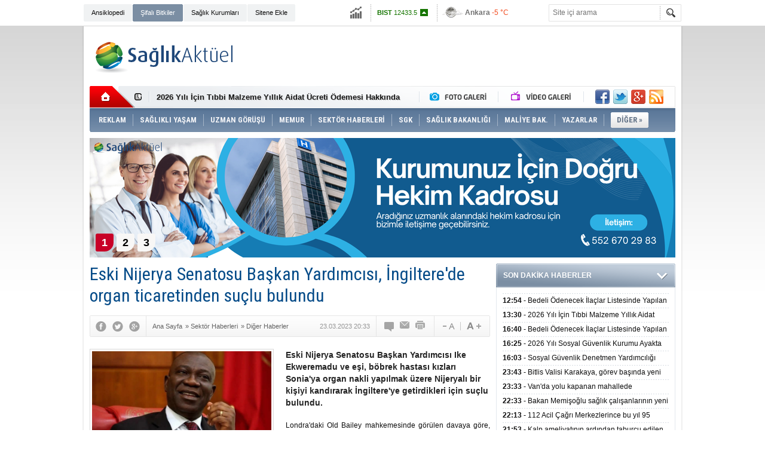

--- FILE ---
content_type: text/html; charset=UTF-8
request_url: https://www.saglikaktuel.com/haber/eski-nijerya-senatosu-baskan-yardimcisi-ingilterede-organ-ticaretinden-suclu-bul-89386.htm
body_size: 19056
content:
<!DOCTYPE html PUBLIC "-//W3C//DTD XHTML 1.0 Transitional//EN" "http://www.w3.org/TR/xhtml1/DTD/xhtml1-transitional.dtd">
<html xmlns="http://www.w3.org/1999/xhtml" xml:lang="tr" lang="tr" itemscope itemtype="http://schema.org/NewsArticle">
<head>
<base href="https://www.saglikaktuel.com/" target="_self"/>
<meta http-equiv="Content-Type" content="text/html; charset=UTF-8" />
<meta http-equiv="Refresh" content="300" />
<title>Eski Nijerya Senatosu Başkan Yardımcısı, İngiltere&#039;de organ ticaretinden suçlu bulundu</title>
<meta name="keywords" content="saglik, haber, eski nijerya senatosu baskan yardimcisi, ingiltere, organ ticareti, suclu, ike ekweremadu, bobrek hastasi, organ nakli" />
<meta name="description" content="Eski Nijerya Senatosu Başkan Yardımcısı Ike Ekweremadu ve eşi, böbrek hastası kızları Sonia&#039;ya organ nakli yapılmak üzere Nijeryalı bir kişiyi kandırarak İngiltere&#039;ye getirdikleri için suçlu bulundu." />
<link rel="publisher" href="https://plus.google.com/107479248177936062773/posts" />
<link rel="canonical" href="https://www.saglikaktuel.com/haber/eski-nijerya-senatosu-baskan-yardimcisi-ingilterede-organ-ticaretinden-suclu-bul-89386.htm" />
<link rel="amphtml" href="https://www.saglikaktuel.com/service/amp/haber/eski-nijerya-senatosu-baskan-yardimcisi-ingilterede-organ-ticaretinden-suclu-bul-89386.htm">
<link rel="alternate" href="https://www.saglikaktuel.com/mobi/haber/eski-nijerya-senatosu-baskan-yardimcisi-ingilterede-organ-ticaretinden-suclu-bul-89386.htm" media="only screen and (max-width: 640px)" />
<link rel="image_src" type="image/jpeg" href="https://www.saglikaktuel.com/d/news/43959.jpg" />
<meta name="DC.date.issued" content="2023-03-23T21:50:08+03:00" />
<meta itemprop="keywords" name="news_keywords" content="saglik, haber, eski nijerya senatosu baskan yardimcisi, ingiltere, organ ticareti, suclu, ike ekweremadu, bobrek hastasi, organ nakli" />
<meta property="og:type" content="article" />
<meta property="og:site_name" content="Sağlık Aktüel" />
<meta property="og:url" content="https://www.saglikaktuel.com/haber/eski-nijerya-senatosu-baskan-yardimcisi-ingilterede-organ-ticaretinden-suclu-bul-89386.htm" />
<meta property="og:title" content="Eski Nijerya Senatosu Başkan Yardımcısı, İngiltere&#039;de organ ticaretinden suçlu bulundu" />
<meta property="og:description" content="Eski Nijerya Senatosu Başkan Yardımcısı Ike Ekweremadu ve eşi, böbrek hastası kızları Sonia&#039;ya organ nakli yapılmak üzere Nijeryalı bir kişiyi kandırarak İngiltere&#039;ye getirdikleri için suçlu bulundu." />
<meta property="og:image" content="https://www.saglikaktuel.com/d/news/43959.jpg" />
<meta property="og:image:width" content="670" />
<meta property="og:image:height" content="310" />
<meta name="twitter:card" content="summary_large_image">
<meta name="twitter:image" content="https://www.saglikaktuel.com/d/news/43959.jpg" />
<meta name="twitter:site" content="@saglikaktuel">
<meta name="twitter:url" content="https://www.saglikaktuel.com/haber/eski-nijerya-senatosu-baskan-yardimcisi-ingilterede-organ-ticaretinden-suclu-bul-89386.htm">
<meta name="twitter:title" content="Eski Nijerya Senatosu Başkan Yardımcısı, İngiltere&#039;de organ ticaretinden suçlu bulundu" />
<meta name="twitter:description" content="Eski Nijerya Senatosu Başkan Yardımcısı Ike Ekweremadu ve eşi, böbrek hastası kızları Sonia&#039;ya organ nakli yapılmak üzere Nijeryalı bir kişiyi kandırarak İngiltere&#039;ye getirdikleri için suçlu bulundu." />
<meta itemprop="author" content="Sağlık Aktüel" />
<meta itemprop="url" content="https://www.saglikaktuel.com/haber/eski-nijerya-senatosu-baskan-yardimcisi-ingilterede-organ-ticaretinden-suclu-bul-89386.htm" />
<meta itemprop="thumbnailUrl" content="https://www.saglikaktuel.com/d/news_t/43959.jpg" />
<meta itemprop="articleSection" content="Diğer Haberler" />
<meta itemprop="dateCreated" content="2023-03-23T21:50:08+03:00" />
<meta itemprop="dateModified" content="2023-03-23T21:50:08+03:00" />
<meta itemprop="mainEntityOfPage" content="https://www.saglikaktuel.com/haber/eski-nijerya-senatosu-baskan-yardimcisi-ingilterede-organ-ticaretinden-suclu-bul-89386.htm" />
<meta itemprop="headline" content="Eski Nijerya Senatosu Başkan Yardımcısı, İngiltere&#039;de organ ticaretinden suçlu bulundu" />
<meta itemprop="image" content="https://www.saglikaktuel.com/d/news/43959.jpg" />
<link href="https://www.saglikaktuel.com/s/style.css?190111.css" type="text/css" rel="stylesheet" />
<script type="text/javascript">var BURL="https://www.saglikaktuel.com/"; var SURL="https://www.saglikaktuel.com/s/"; var DURL="https://www.saglikaktuel.com/d/";</script>
<script type="text/javascript" src="https://www.saglikaktuel.com/s/function.js?180722.js"></script><!-- Yandex.Metrika counter -->
<script type="text/javascript">
(function (d, w, c) {
    (w[c] = w[c] || []).push(function() {
        try {
            w.yaCounter13391791 = new Ya.Metrika({id:13391791, enableAll: true, webvisor:true});
        } catch(e) {}
    });
    
    var n = d.getElementsByTagName("script")[0],
        s = d.createElement("script"),
        f = function () { n.parentNode.insertBefore(s, n); };
    s.type = "text/javascript";
    s.async = true;
    s.src = (d.location.protocol == "https:" ? "https:" : "http:") + "//mc.yandex.ru/metrika/watch.js";

    if (w.opera == "[object Opera]") {
        d.addEventListener("DOMContentLoaded", f);
    } else { f(); }
})(document, window, "yandex_metrika_callbacks");
</script>
<noscript><div><img src="//mc.yandex.ru/watch/13391791" style="position:absolute; left:-9999px;" alt="" /></div></noscript>
<!-- /Yandex.Metrika counter -->

<meta name="author" content="Sağlık Aktuel">

<meta name='yandex-verification' content='56dfe2da7be27c5e' />

<meta name="google-site-verification" content="L7AuIjF7br-3lENIUAkD5Z-kb30zBAToLrU0K_EPt1A" />

<meta name="twitter:card" content="summary_large_image">

<script async custom-element="amp-ad" src="https://cdn.ampproject.org/v0/amp-ad-0.1.js"></script></head>
<body class="body_main">
<!-- Global site tag (gtag.js) - Google Analytics -->
<script async src="https://www.googletagmanager.com/gtag/js?id=UA-3094454-2"></script>
<script>
  window.dataLayer = window.dataLayer || [];
  function gtag(){dataLayer.push(arguments);}
  gtag('js', new Date());

  gtag('config', 'UA-3094454-2');
</script><div class="CM_pageskin_1"><div class="left"><div class="pub_code"><script async src="https://pagead2.googlesyndication.com/pagead/js/adsbygoogle.js?client=ca-pub-4627506849327765"
     crossorigin="anonymous"></script>
<!-- Site-sag-sol_160x600 -->
<ins class="adsbygoogle"
     style="display:inline-block;width:160px;height:600px"
     data-ad-client="ca-pub-4627506849327765"
     data-ad-slot="9990189519"></ins>
<script>
     (adsbygoogle = window.adsbygoogle || []).push({});
</script></div></div><div class="right"><div class="pub_code"><script async src="https://pagead2.googlesyndication.com/pagead/js/adsbygoogle.js?client=ca-pub-4627506849327765"
     crossorigin="anonymous"></script>
<!-- Site-sag-sol_160x600 -->
<ins class="adsbygoogle"
     style="display:inline-block;width:160px;height:600px"
     data-ad-client="ca-pub-4627506849327765"
     data-ad-slot="9990189519"></ins>
<script>
     (adsbygoogle = window.adsbygoogle || []).push({});
</script></div></div></div><div class="main_container"><div class="base_topbar_outer"><div class="base_topbar base_position"><ul class="quick_launch"><li class="parent"><a href="https://www.saglikaktuel.com/saglik-ansiklopedisi.htm" target="_self">Ansiklopedi</a></li><li class="sole"><a href="https://www.saglikaktuel.com/bitki-ansiklopedisi.htm" target="_self">Şifalı Bitkiler</a></li><li class="parent"><a href="http://hastanerehberi.saglikaktuel.com" target="_blank">Sağlık Kurumları</a></li><li class="parent"><a href="https://www.saglikaktuel.com/sitene-ekle.htm" target="_self">Sitene Ekle</a></li></ul><div class="currency_slider" id="currency_slider"><div class="viewport"><ul class="overview"><li class="up"><span><b>BIST</b> 12433.5</span></li><li class="up"><span><b>Altın</b> 6480.49</span></li><li class="down"><span><b>Dolar</b> 43.2595</span></li><li class="up"><span><b>Euro</b> 50.2783</span></li></ul></div></div><div class="weather_slider" id="weather_slider"><div class="viewport"><ul class="overview"><li style="background-position: -3px -957px;"><span>Ankara</span> -5 °C</li><li style="background-position: -3px -783px;"><span>İstanbul</span> 0 °C</li><li style="background-position: -3px -580px;"><span>Bursa</span> 1 °C</li><li style="background-position: -3px -899px;"><span>Antalya</span> 4 °C</li><li style="background-position: -3px -957px;"><span>İzmir</span> 2 °C</li></ul></div></div><form action="search_result.php" method="get"><input class="search_input" type="text" name="search_key" placeholder="Site içi arama" /><input class="search_button" type="submit" value="" /></form></div></div><div class="base_outer clearfix"><div class="base_top base_position"><div class="logo"><a href="./" rel="home"><img src="https://www.saglikaktuel.com/s/i/logo.png" alt="Sağlık Aktüel" width="250" height="100" /></a></div><div class="pub"><div class="inner" id="pub_logo_side"><script async src="https://pagead2.googlesyndication.com/pagead/js/adsbygoogle.js?client=ca-pub-4627506849327765"
     crossorigin="anonymous"></script>
<!-- 728x90 - Haziran 2022 -->
<ins class="adsbygoogle"
     style="display:inline-block;width:728px;height:90px"
     data-ad-client="ca-pub-4627506849327765"
     data-ad-slot="4176038171"></ins>
<script>
     (adsbygoogle = window.adsbygoogle || []).push({});
</script></div></div><div class="nav-mini"><a href="./" title="Anasayfa" rel="home"></a></div><div class="nav-mini-2"><a href="foto-galeriler/" title="Foto Galeri"></a><a href="video-galeri/" title="Video Galeri"></a></div><div class="last_min" id="last_min"><div class="viewport"><ul class="overview"><li><a href="haber/bedeli-odenecek-ilaclar-listesinde-yapilan-duzenlemeler-hakkinda-duyuru-20263-106589.htm">Bedeli Ödenecek İlaçlar Listesinde Yapılan Düzenlemeler Hakkında Duyuru 2026/3</a></li><li><a href="haber/2026-yili-icin-tibbi-malzeme-yillik-aidat-ucreti-odemesi-hakkinda-duyuru-106588.htm">2026 Yılı İçin Tıbbi Malzeme Yıllık Aidat Ücreti Ödemesi Hakkında Duyuru</a></li><li><a href="haber/bedeli-odenecek-ilaclar-listesinde-yapilan-duzenlemeler-hakkinda-duyuru-20262-106587.htm">Bedeli Ödenecek İlaçlar Listesinde Yapılan Düzenlemeler Hakkında Duyuru 2026/2</a></li><li><a href="haber/2026-yili-sosyal-guvenlik-kurumu-ayakta-tedavide-kullanilan-hazir-tibbi-malzeme-106586.htm">2026 Yılı Sosyal Güvenlik Kurumu Ayakta Tedavide Kullanılan Hazır Tıbbi Malzemelerin Teminine İlişkin Sözleşme Eki Ek-7 Örneklemeye Tabi Malzeme Listesi Hakkında</a></li><li><a href="haber/sosyal-guvenlik-denetmen-yardimciligi-giris-sinavi-sonuclarina-iliskin-duyuru-106585.htm">Sosyal Güvenlik Denetmen Yardımcılığı Giriş Sınavı Sonuçlarına İlişkin Duyuru</a></li><li><a href="haber/bitlis-valisi-karakaya-gorev-basinda-yeni-yili-karsilayan-personeli-ve-hastalar-106574.htm">Bitlis Valisi Karakaya, görev başında yeni yılı karşılayan personeli ve hastaları ziyaret etti</a></li><li><a href="haber/vanda-yolu-kapanan-mahallede-rahatsizlanan-cocuk-ekiplerin-calismasiyla-hastane-106575.htm">Van'da yolu kapanan mahallede rahatsızlanan çocuk ekiplerin çalışmasıyla hastaneye ulaştırıldı</a></li><li><a href="haber/bakan-memisoglu-saglik-calisanlarinin-yeni-yilini-kutladi-106576.htm">Bakan Memişoğlu sağlık çalışanlarının yeni yılını kutladı</a></li><li><a href="haber/112-acil-cagri-merkezlerince-bu-yil-95-milyon-cagri-yanitlandi-106577.htm">112 Acil Çağrı Merkezlerince bu yıl 95 milyon çağrı yanıtlandı</a></li><li><a href="haber/kalp-ameliyatinin-ardindan-taburcu-edilen-hasta-evine-donerken-trafik-kazasinda-106578.htm">Kalp ameliyatının ardından taburcu edilen hasta evine dönerken trafik kazasında hayatını kaybetti</a></li><li><a href="haber/nevsehirde-5-ambulans-hizmete-alindi-106579.htm">Nevşehir'de 5 ambulans hizmete alındı</a></li><li><a href="haber/sivasta-kurtarma-ekipleri-kemoterapi-tedavisi-goren-hasta-icin-seferber-oldu-106580.htm">Sivas'ta kurtarma ekipleri kemoterapi tedavisi gören hasta için seferber oldu</a></li><li><a href="haber/gelecek-yil-ithal-edilecek-bazi-urunlere-iliskin-denetim-tebligleri-yayimlandi-106581.htm">Gelecek yıl ithal edilecek bazı ürünlere ilişkin denetim tebliğleri yayımlandı</a></li><li><a href="haber/guney-afrikada-geleneksel-sunnet-rituellerinde-ihmaller-sonucu-son-iki-ayda-41--106582.htm">Güney Afrika'da geleneksel sünnet ritüellerinde ihmaller sonucu son iki ayda 41 kişi öldü</a></li><li><a href="haber/madagaskarda-ilk-defa-m-cicegi-vakasi-tespit-edildi-106583.htm">Madagaskar'da ilk defa M çiçeği vakası tespit edildi</a></li></ul></div></div><div class="social"><a href="https://www.facebook.com/saglikaktuel" style="background-position: left -168px;" target="_blank" title="Facebook ile paylaş"></a><a href="https://twitter.com/saglikaktuel" style="background-position: left -504px;" target="_blank" title="Twitter ile paylaş"></a><a href="https://plus.google.com/107479248177936062773/posts" style="background-position: left -240px;" target="_blank" title="Google+ ile paylaş"></a><a href="rss/" style="background-position: left -144px;" target="_blank" title="RSS, News Feed, Haber Beslemesi"></a></div><ul class="nav"><li class="sep2"></li><li class="item sole"><a class="inr" href="https://www.saglikaktuel.com/reklam.htm" target="_self"><span>REKLAM</span></a></li><li class="sep"></li><li class="item parent" data-value="165"><a class="inr" href="https://www.saglikaktuel.com/haberler/saglikli-yasam-165.htm" target="_self"><span>SAĞLIKLI YAŞAM</span></a><div class="subnav"><div class="inr"><div class="ani"><img src="https://www.saglikaktuel.com/s/i/loading.gif" width="220" height="19" alt="" /></div><div class="content"></div></div><div class="btm"></div></div></li><li class="sep"></li><li class="item parent" data-value="189"><a class="inr" href="https://www.saglikaktuel.com/haberler/uzman-gorusu-189.htm" target="_self"><span>UZMAN GÖRÜŞÜ</span></a><div class="subnav"><div class="inr"><div class="ani"><img src="https://www.saglikaktuel.com/s/i/loading.gif" width="220" height="19" alt="" /></div><div class="content"></div></div><div class="btm"></div></div></li><li class="sep"></li><li class="item "><a class="inr" href="https://www.saglikaktuel.com//haberler/memurlar-313.htm" target="_self"><span>MEMUR</span></a></li><li class="sep"></li><li class="item parent" data-value="164"><a class="inr" href="https://www.saglikaktuel.com/haberler/sektor-haberleri-164.htm" target="_self"><span>SEKTÖR HABERLERİ</span></a><div class="subnav"><div class="inr"><div class="ani"><img src="https://www.saglikaktuel.com/s/i/loading.gif" width="220" height="19" alt="" /></div><div class="content"></div></div><div class="btm"></div></div></li><li class="sep"></li><li class="item parent" data-value="156"><a class="inr" href="https://www.saglikaktuel.com/haberler/sgk-156.htm" target="_self"><span>SGK</span></a><div class="subnav"><div class="inr"><div class="ani"><img src="https://www.saglikaktuel.com/s/i/loading.gif" width="220" height="19" alt="" /></div><div class="content"></div></div><div class="btm"></div></div></li><li class="sep"></li><li class="item parent" data-value="158"><a class="inr" href="https://www.saglikaktuel.com/haberler/saglik-bakanligi-158.htm" target="_self"><span>SAĞLIK BAKANLIĞI</span></a><div class="subnav"><div class="inr"><div class="ani"><img src="https://www.saglikaktuel.com/s/i/loading.gif" width="220" height="19" alt="" /></div><div class="content"></div></div><div class="btm"></div></div></li><li class="sep"></li><li class="item parent" data-value="46"><a class="inr" href="https://www.saglikaktuel.com/haberler/maliye-bak-46.htm" target="_self"><span>MALİYE BAK.</span></a><div class="subnav"><div class="inr"><div class="ani"><img src="https://www.saglikaktuel.com/s/i/loading.gif" width="220" height="19" alt="" /></div><div class="content"></div></div><div class="btm"></div></div></li><li class="sep"></li><li class="item parent" data-value="163"><a class="inr" href="https://www.saglikaktuel.com/haberler/yazarlar-163.htm" target="_self"><span>YAZARLAR</span></a><div class="subnav"><div class="inr"><div class="ani"><img src="https://www.saglikaktuel.com/s/i/loading.gif" width="220" height="19" alt="" /></div><div class="content"></div></div><div class="btm"></div></div></li><li class="sep"></li><li class="item other"><a class="inr" href="#" onclick="return false;"><span>DİĞER »</span></a><div class="subnav"><div class="inr"><ul class="catlist clearfix"><li><a href="https://www.saglikaktuel.com/haberler/sigortacilik-251.htm" target="_self">SİGORTACILIK </a></li><li><a href="https://www.saglikaktuel.com/haberler/dunyada-saglik-295.htm" target="_self">DÜNYADA SAĞLIK</a></li><li><a href="https://www.saglikaktuel.com/haberler/basin-haberleri-157.htm" target="_self">BASIN HABERLERİ</a></li><li><a href="https://www.saglikaktuel.com/haberler/saglik-turizmi-296.htm" target="_self">SAĞLIK TURİZMİ</a></li><li><a href="https://www.saglikaktuel.com/haberler/engelsiz-haberler-299.htm" target="_self">ENGELSİZ HABERLER</a></li></ul></div><div class="btm"></div></div></li></ul></div><div class="top_headline base_position" id="top_headline"><div class="viewport"><ul class="overview c_ul"><li><a href="https://www.saglikaktuel.com/haber/saglik-kuruluslari-hekim-ihtiyaclari-105424.htm"><img src="https://www.saglikaktuel.com/d/news/59509.jpg" alt="Sağlık Kuruluşları Hekim İhtiyaçları" width="980" height="200" /></a></li><li><a href="https://www.saglikaktuel.com/haber/satilik-poliklinik-ruhsatlari-85287.htm"><img src="https://www.saglikaktuel.com/s/i/1x1.gif" data-src="https://www.saglikaktuel.com/d/news/44841.jpg" alt="Satılık Poliklinik Ruhsatları" width="980" height="200" /></a></li><li><a href="https://www.saglikaktuel.com/haber/tum-nbys-urunlerinde-gecerli-kampanya-87889.htm"><img src="https://www.saglikaktuel.com/s/i/1x1.gif" data-src="https://www.saglikaktuel.com/d/news/42502.jpg" alt="Tüm NBYS ürünlerinde geçerli kampanya" width="980" height="200" /></a></li></ul></div><ul class="pager"><li data-index="0" class="pagenum active"><a href="https://www.saglikaktuel.com/haber/saglik-kuruluslari-hekim-ihtiyaclari-105424.htm">1</a></li><li data-index="1" class="pagenum"><a href="https://www.saglikaktuel.com/haber/satilik-poliklinik-ruhsatlari-85287.htm">2</a></li><li data-index="2" class="pagenum"><a href="https://www.saglikaktuel.com/haber/tum-nbys-urunlerinde-gecerli-kampanya-87889.htm">3</a></li></ul></div></div><div class="base_outer"><div id="base" class="base base_position clearfix"><div id="base_middle" class="base_middle"><div class="middle_content_title"><h1 itemprop="name">Eski Nijerya Senatosu Başkan Yardımcısı, İngiltere'de organ ticaretinden suçlu bulundu</h1></div><div class="middle_content_top"><div class="top_social"><script type="text/javascript">showBookmark3();</script></div><div class="nav" itemscope itemtype="http://data-vocabulary.org/Breadcrumb"><a itemprop="url" href="https://www.saglikaktuel.com/" rel="home"><span itemprop="title">Ana Sayfa</span></a><span itemprop="child" itemscope itemtype="http://data-vocabulary.org/Breadcrumb">&raquo; <a itemprop="url" href="https://www.saglikaktuel.com/haberler/sektor-haberleri-164.htm" rel="self"><span itemprop="title">Sektör Haberleri</span></a><span itemprop="child" itemscope itemtype="http://data-vocabulary.org/Breadcrumb">&raquo; <a itemprop="url" href="https://www.saglikaktuel.com/haberler/diger-haberler-316.htm" rel="self"><span itemprop="title">Diğer Haberler</span></a></span></span></div><div class="text_size"><img src="https://www.saglikaktuel.com/s/i/1x1.gif" onclick="changeFontSize('#news_content', 'd');" title="Yazıyı küçült" width="24" height="18" alt="" /><img src="https://www.saglikaktuel.com/s/i/1x1.gif" onclick="changeFontSize('#news_content', 'u');" title="Yazıyı büyüt" width="24" height="18" alt="" /></div><div class="tools"><a class="go_comment" rel="nofollow" href="#" onclick="$.scrollTo('.comment_add', 600); return false;" target="_blank" title="Yorum Yap"></a><a class="go_send" rel="nofollow" href="javascript:void(0)" onclick="return openPopUp_520x390('https://www.saglikaktuel.com/send_to_friend.php?type=1&amp;id=89386');" title="Arkadaşına Gönder"></a><a class="go_print" rel="nofollow" href="javascript:void(0)" onclick="return openPopUp_670x500('https://www.saglikaktuel.com/print.php?type=1&amp;id=89386')" title="Yazdır"></a></div><div class="top_date" itemprop="datePublished" content="2023-03-23T20:33:00+03:00">23.03.2023 20:33</div></div><div class="middle_content"><div class="news_detail"><div class="side_detail"><img class="image" src="https://www.saglikaktuel.com/d/news/43959.jpg" alt="Eski Nijerya Senatosu Başkan Yardımcısı, İngiltere&#039;de organ ticaretinden suçlu bulundu" width="300" height="225" /></div><div itemprop="description" class="short_content">Eski Nijerya Senatosu Başkan Yardımcısı Ike Ekweremadu ve eşi, böbrek hastası kızları Sonia'ya organ nakli yapılmak üzere Nijeryalı bir kişiyi kandırarak İngiltere'ye getirdikleri için suçlu bulundu.</div><div itemprop="articleBody" id="news_content" class="text_content"><p style="text-align: justify;">Londra'daki Old Bailey mahkemesinde görülen davaya göre, eski Senato Başkan Yardımcısı Ike Ekweremadu, eşi Beatrice ve aracılık yaptığı iddia edilen doktor Obinna Obeta, ismi verilmeyen 21 yaşındaki Nijeryalı seyyar satıcıyı "daha iyi bir hayat" vaadiyle 2021'de İngiltere'ye getirdi.</p><p style="text-align: justify;">Savcı Hugh Davies'e göre, Ekweremadu, genç adamı kızının kuzeni olarak İngiltere'ye götürmek için ikna etti.</p><p style="text-align: justify;">Ekweremadu, genç adama kızının kuzeni olduğunu söylemesi için 7 bin sterlin (yaklaşık 165 bin lira) teklifinde bulundu.</p><p style="text-align: justify;">Ekweremadu, daha sonra Londra'ya getirdiği seyyar satıcı genci vize için sağlık kontrolü bahanesiyle Londra'daki bir devlet hastanesine götürse de hem gencin böbreği Sonia'ya uygun çıkmadı hem de gencin açıklamaları, hastane çalışanların şüphelenmesine neden oldu.</p><div class="pub"><script async src="//pagead2.googlesyndication.com/pagead/js/adsbygoogle.js"></script>
<!-- Esnek Reklam -->
<ins class="adsbygoogle"
     style="display:block"
     data-ad-client="ca-pub-4627506849327765"
     data-ad-slot="2700528317"
     data-ad-format="auto"></ins>
<script>
(adsbygoogle = window.adsbygoogle || []).push({});
</script></div><p style="text-align: justify;">Tercüman aracılığıyla konuşulan genç, hastaneye neden geldiğini bilmediğini, böbrek nakliyle ilgili konudan habersiz olduğunu kaydetti.</p><p style="text-align: justify;">Jürinin mahkemeye sunduğu raporda, seyyar satıcı gencin nakil yapılmayacağını öğrenince yaşadığı rahatlamanın yüzünden okunduğu ifadeleri de yer aldı.</p><p style="text-align: justify;"><strong>- "Organ satın almak daha iyiydi"</strong></p><p style="text-align: justify;">Mahkemede Savcı Davies'in sorularını yanıtlayan Ekweremadu, yakın akraba ve aile üyelerinden böbrek nakli için yardım istemediğini söyledi.</p><p style="text-align: justify;">Doktor Obeta'nın kendisine böyle bir ihtimal olmadığını söylediğini aktaran Ekweremadu'ya Savcı Davies, "Yakınlarından kimsenin nakil için öne çıkmadığını söylüyorsun. Bunun yerine bir tane satın almak ve naklin tıbbi risklerini tanımadığın birine yüklemek daha iyiydi." dedi.</p><p style="text-align: justify;">Ekweremadu, savcının iddialarını reddetse de Davies, Ekweremadu'nun uygun böbrek bulmak için yaptığı diğer girişimlerden ve Obeta'ya seyyar satıcı için yaptığı ödemeye ilişkin WhatsApp mesajlarından da söz etti.</p><p style="text-align: justify;">Mahkeme, Ekweremadu, eşi Beatrice ve doktor Obeta'yı organ ticareti yapmaktan suçlu buldu. Böbrek hastası kızları Sonia ise suçlu bulunmadı.</p><p style="text-align: justify;">Karar, "2015'te çıkarılan Modern Kölelik Yasası kapsamında verilen ilk hüküm" oldu.</p><p style="text-align: justify;">Hakim Jeremy Johnson, cezanın 5 Mayıs'ta yapılacak duruşmada açıklanacağını söyledi.</p></div><div class="clear"></div><div class="source">Kaynak: <img src="https://www.saglikaktuel.com/d/news_source/30.jpg" align="absmiddle" alt="Haber Kaynağı" width="67" height="16" /></div><div class="read_count" itemprop="interactionCount">Bu haber toplam 1521 defa okunmuştur</div></div><div class="news_label"><div class="inner"><span>Etiketler:</span> <a href="https://www.saglikaktuel.com/saglik-haberleri.htm" title="saglik haberleri" rel="tag">saglik</a>, <a href="https://www.saglikaktuel.com/haber-haberleri.htm" title="haber haberleri" rel="tag">haber</a>, <a href="https://www.saglikaktuel.com/eski-nijerya-senatosu-baskan-yardimcisi-haberleri.htm" title="eski nijerya senatosu baskan yardimcisi haberleri" rel="tag">eski nijerya senatosu baskan yardimcisi</a>, <a href="https://www.saglikaktuel.com/ingiltere-haberleri.htm" title="ingiltere haberleri" rel="tag">ingiltere</a>, <a href="https://www.saglikaktuel.com/organ-ticareti-haberleri.htm" title="organ ticareti haberleri" rel="tag">organ ticareti</a>, <a href="https://www.saglikaktuel.com/suclu-haberleri.htm" title="suclu haberleri" rel="tag">suclu</a>, <a href="https://www.saglikaktuel.com/ike-ekweremadu-haberleri.htm" title="ike ekweremadu haberleri" rel="tag">ike ekweremadu</a>, <a href="https://www.saglikaktuel.com/bobrek-hastasi-haberleri.htm" title="bobrek hastasi haberleri" rel="tag">bobrek hastasi</a>, <a href="https://www.saglikaktuel.com/organ-nakli-haberleri.htm" title="organ nakli haberleri" rel="tag">organ nakli</a></div></div><div class="comment_navigation"><div class="container"><div class="tools"><a class="go_send" rel="nofollow" href="javascript:void(0)" onclick="return openPopUp_520x390('https://www.saglikaktuel.com/send_to_friend.php?type=1&amp;id=89386');" title="Arkadaşına Gönder"></a><a class="go_print" rel="nofollow" href="javascript:void(0)" onclick="return openPopUp_670x500('https://www.saglikaktuel.com/print.php?type=1&amp;id=89386')" title="Yazdır"></a><a class="go_top" rel="nofollow" href="/haber/eski-nijerya-senatosu-baskan-yardimcisi-ingilterede-organ-ticaretinden-suclu-bul-89386.htm#top" onclick="scrollPage(0); return false;" title="Yukarı"></a></div><script type="text/javascript">showBookmark4();</script><script type="text/javascript">showBookmark2();</script></div></div><div class="comment_add"><form method="post" id="comment_form" onsubmit="return addComment(1, 89386);"><textarea name="comment_content" id="comment_content" class="comment_content" rows="6" placeholder="Yorumunuz"></textarea><input type="text" name="member_name" id="member_name" class="member_name" placeholder="Adınız" /><input type="submit" name="comment_submit" id="comment_submit" class="comment_submit" value="GÖNDER" /><input type="hidden" name="reply" id="reply" value="0" /><div class="reply_to"></div></form><div class="info"><b>UYARI:</b> Küfür, hakaret, rencide edici cümleler veya imalar, inançlara saldırı içeren, imla kuralları ile yazılmamış,<br /> Türkçe karakter kullanılmayan ve büyük harflerle yazılmış yorumlar onaylanmamaktadır.</div></div><script type="text/javascript">window.onbeforeunload = function() { return checkCommentState(); }</script><div class="comment"><div class="container"><div class="content" align="center">Bu habere henüz yorum eklenmemiştir.</div></div><div class="btm"></div></div><div class="headline" id="headline"><div class="viewport"><ul class="overview"><li><a href="haber/bedeli-odenecek-ilaclar-listesinde-yapilan-duzenlemeler-hakkinda-duyuru-20263-106589.htm"><img src="https://www.saglikaktuel.com/d/news/17312.jpg" alt="Bedeli Ödenecek İlaçlar Listesinde Yapılan Düzenlemeler Hakkında Duyuru 2026/3" width="670" height="310" /></a></li><li><a href="haber/tum-nbys-urunlerinde-gecerli-kampanya-87888.htm" target="_blank"><img src="https://www.saglikaktuel.com/s/i/1x1.gif" data-src="https://www.saglikaktuel.com/d/news/42420.jpg" alt="Tüm NBYS ürünlerinde geçerli kampanya" width="670" height="310" /></a></li><li><a href="haber/bedeli-odenecek-ilaclar-listesinde-yapilan-duzenlemeler-hakkinda-duyuru-20262-106587.htm" target="_blank"><img src="https://www.saglikaktuel.com/s/i/1x1.gif" data-src="https://www.saglikaktuel.com/d/news/17312.jpg" alt="Bedeli Ödenecek İlaçlar Listesinde Yapılan Düzenlemeler Hakkında Duyuru 2026/2" width="670" height="310" /></a></li><li><a href="haber/bedeli-odenecek-ilaclar-listesinde-yapilan-duzenlemeler-hakkinda-duyuru-20261-106573.htm" target="_blank"><img src="https://www.saglikaktuel.com/s/i/1x1.gif" data-src="https://www.saglikaktuel.com/d/news/17312.jpg" alt="Bedeli Ödenecek İlaçlar Listesinde Yapılan Düzenlemeler Hakkında Duyuru 2026/1" width="670" height="310" /></a></li><li><a href="haber/saglik-uygulama-tebliginde-degisiklik-yapilmasina-dair-teblig-31-12-2025-106557.htm" target="_blank"><img src="https://www.saglikaktuel.com/s/i/1x1.gif" data-src="https://www.saglikaktuel.com/d/news/14256.jpg" alt="Sağlık Uygulama Tebliğinde Değişiklik Yapılmasına Dair Tebliğ-31.12.2025" width="670" height="310" /></a></li><li><a href="haber/sosyal-guvenlik-kurumu-basvuru-fiyat-tarifesi-hakkinda-duyuru-29-12-2025-106545.htm" target="_blank"><img src="https://www.saglikaktuel.com/s/i/1x1.gif" data-src="https://www.saglikaktuel.com/d/news/29322.jpg" alt="Sosyal Güvenlik Kurumu Başvuru Fiyat Tarifesi hakkında duyuru-29.12.2025" width="670" height="310" /></a></li><li><a href="haber/bedeli-odenecek-ilaclar-listesinde-yapilan-duzenlemeler-hakkinda-duyuru-202551-106504.htm" target="_blank"><img src="https://www.saglikaktuel.com/s/i/1x1.gif" data-src="https://www.saglikaktuel.com/d/news/17312.jpg" alt="Bedeli Ödenecek İlaçlar Listesinde Yapılan Düzenlemeler Hakkında Duyuru 2025/51" width="670" height="310" /></a></li><li><a href="haber/kamuoyuna-ve-degerli-aile-hekimlerine-duyuru-106408.htm" target="_blank"><img src="https://www.saglikaktuel.com/s/i/1x1.gif" data-src="https://www.saglikaktuel.com/d/news/41118.jpg" alt="Kamuoyuna ve Değerli Aile Hekimlerine Duyuru" width="670" height="310" /><span class="tl"></span><span class="title">KAMUOYUNA VE DEĞERLİ AİLE HEKİMLERİNE DUYURU</span></a></li><li><a href="haber/yatakli-tedavi-kurumlari-enfeksiyon-kontrol-yonetmeligi-106406.htm" target="_blank"><img src="https://www.saglikaktuel.com/s/i/1x1.gif" data-src="https://www.saglikaktuel.com/d/news/60376.jpg" alt="Yataklı Tedavi Kurumları Enfeksiyon Kontrol Yönetmeliği" width="670" height="310" /></a></li><li><a href="haber/bedeli-odenecek-ilaclar-listesinde-yapilan-duzenlemeler-hakkinda-duyuru-202550-106407.htm" target="_blank"><img src="https://www.saglikaktuel.com/s/i/1x1.gif" data-src="https://www.saglikaktuel.com/d/news/17312.jpg" alt="Bedeli Ödenecek İlaçlar Listesinde Yapılan Düzenlemeler Hakkında Duyuru 2025/50" width="670" height="310" /></a></li><li><a href="haber/radyasyon-onkolojisi-hizmetleri-yonetmeligi-106379.htm" target="_blank"><img src="https://www.saglikaktuel.com/s/i/1x1.gif" data-src="https://www.saglikaktuel.com/d/news/60352.jpg" alt="Radyasyon Onkolojisi Hizmetleri Yönetmeliği" width="670" height="310" /></a></li><li><a href="haber/radyoloji-hizmetleri-yonetmeliginde-degisiklik-yapilmasina-dair-yonetmelik-16-1-106378.htm" target="_blank"><img src="https://www.saglikaktuel.com/s/i/1x1.gif" data-src="https://www.saglikaktuel.com/d/news/60351.jpg" alt="Radyoloji Hizmetleri Yönetmeliğinde Değişiklik Yapılmasına Dair Yönetmelik-16.12.2025" width="670" height="310" /><span class="tl"></span><span class="title">YÖNETMELİK DEĞİŞİKLİĞİ YAPILDI</span></a></li><li><a href="haber/nukleer-tip-hizmetleri-yonetmeliginde-degisiklik-yapilmasina-dair-yonetmelik-106377.htm" target="_blank"><img src="https://www.saglikaktuel.com/s/i/1x1.gif" data-src="https://www.saglikaktuel.com/d/news/44358.jpg" alt="Nükleer Tıp Hizmetleri Yönetmeliğinde Değişiklik Yapılmasına Dair Yönetmelik" width="670" height="310" /><span class="tl"></span><span class="title">YÖNETMELİK DEĞİŞİKLİĞİ YAPILDI</span></a></li><li><a href="haber/2026-yili-sosyal-guvenlik-kurumu-ozel-saglik-hizmeti-sunucularindan-saglik-hizm-106375.htm" target="_blank"><img src="https://www.saglikaktuel.com/s/i/1x1.gif" data-src="https://www.saglikaktuel.com/d/news/20066.jpg" alt="2026 Yılı Sosyal Güvenlik Kurumu Özel Sağlık Hizmeti Sunucularından Sağlık Hizmeti Satın Alım Sözleşmesi Hakkında Duyuru" width="670" height="310" /></a></li><li><a href="haber/2026-yili-sosyal-guvenlik-kurumu-vakif-universiteleri-saglik-hizmeti-satin-alim-106371.htm" target="_blank"><img src="https://www.saglikaktuel.com/s/i/1x1.gif" data-src="https://www.saglikaktuel.com/d/news/40136.jpg" alt="2026 Yılı Sosyal Güvenlik Kurumu / Vakıf Üniversiteleri Sağlık Hizmeti Satın Alım Sözleşmesi Hakkında Duyuru" width="670" height="310" /></a></li><li><a href="haber/10-aralik2025-degisiklik-tebligleri-islenmis-guncel-2013-sut-sgk-106370.htm" target="_blank"><img src="https://www.saglikaktuel.com/s/i/1x1.gif" data-src="https://www.saglikaktuel.com/d/news/14274.jpg" alt="10 Aralık 2025 Değişiklik Tebliğleri İşlenmiş Güncel 2013 SUT (SGK)" width="670" height="310" /></a></li><li><a href="haber/bedeli-odenecek-ilaclar-listesinde-yapilan-duzenlemeler-hakkinda-duyuru-202549-106368.htm" target="_blank"><img src="https://www.saglikaktuel.com/s/i/1x1.gif" data-src="https://www.saglikaktuel.com/d/news/17312.jpg" alt="Bedeli Ödenecek İlaçlar Listesinde Yapılan Düzenlemeler Hakkında Duyuru 2025/49" width="670" height="310" /></a></li><li><a href="haber/saglik-uygulama-tebliginde-degisiklik-yapilmasina-dair-teblig-10-12-2025-106369.htm" target="_blank"><img src="https://www.saglikaktuel.com/s/i/1x1.gif" data-src="https://www.saglikaktuel.com/d/news/14256.jpg" alt="Sağlık Uygulama Tebliğinde Değişiklik Yapılmasına Dair Tebliğ-10.12.2025" width="670" height="310" /></a></li><li><a href="haber/2026-yili-ozel-hastane-acilmasi-uzmanlik-branslarinda-kadro-ve-ilave-yatak-lisa-106380.htm" target="_blank"><img src="https://www.saglikaktuel.com/s/i/1x1.gif" data-src="https://www.saglikaktuel.com/d/news/60353.jpg" alt="2026 Yılı Özel Hastane Açılması, Uzmanlık Branşlarında Kadro ve İlave Yatak Lisansı ile İlgili Açık Arttırma İşi İlanı" width="670" height="310" /></a></li><li><a href="haber/bedeli-odenecek-ilaclar-listesinde-yapilan-duzenlemeler-hakkinda-duyuru-202548-106221.htm" target="_blank"><img src="https://www.saglikaktuel.com/s/i/1x1.gif" data-src="https://www.saglikaktuel.com/d/news/17312.jpg" alt="Bedeli Ödenecek İlaçlar Listesinde Yapılan Düzenlemeler Hakkında Duyuru 2025/48" width="670" height="310" /></a></li><li><a href="haber/bedeli-odenecek-ilaclar-listesinde-yapilan-duzenlemeler-hakkinda-duyuru-202547-106091.htm" target="_blank"><img src="https://www.saglikaktuel.com/s/i/1x1.gif" data-src="https://www.saglikaktuel.com/d/news/17312.jpg" alt="Bedeli Ödenecek İlaçlar Listesinde Yapılan Düzenlemeler Hakkında Duyuru 2025/47" width="670" height="310" /></a></li><li><a href="haber/2026-yili-ozel-hastane-acilmasi-uzmanlik-branslarinda-kadro-ve-ilave-yatak-lisa-106188.htm" target="_blank"><img src="https://www.saglikaktuel.com/s/i/1x1.gif" data-src="https://www.saglikaktuel.com/d/news/60196.jpg" alt="2026 yılı özel hastane açılması, uzmanlık branşlarında kadro ve ilave yatak lisansı ile ilgili planlama ilanı" width="670" height="310" /></a></li><li><a href="haber/25-kasim-2025-degisiklik-tebligleri-islenmis-guncel-2013-sut-sgk-106187.htm" target="_blank"><img src="https://www.saglikaktuel.com/s/i/1x1.gif" data-src="https://www.saglikaktuel.com/d/news/14274.jpg" alt="25 Kasım 2025 Değişiklik Tebliğleri İşlenmiş Güncel 2013 SUT (SGK)" width="670" height="310" /></a></li><li><a href="haber/saglik-uygulama-tebliginde-degisiklik-yapilmasina-dair-teblig-26-11-2025-106186.htm" target="_blank"><img src="https://www.saglikaktuel.com/s/i/1x1.gif" data-src="https://www.saglikaktuel.com/d/news/14256.jpg" alt="Sağlık Uygulama Tebliğinde Değişiklik Yapılmasına Dair Tebliğ-26.11.2025" width="670" height="310" /></a></li><li><a href="haber/medula-kullanim-kilavuzu-guncellendi-24-11-2025-106287.htm" target="_blank"><img src="https://www.saglikaktuel.com/s/i/1x1.gif" data-src="https://www.saglikaktuel.com/d/news/28384.jpg" alt="MEDULA Kullanım Kılavuzu güncellendi-24.11.2025" width="670" height="310" /></a></li></ul></div><ul class="pager"><li class="pagenum" data-index="0"><a href="haber/bedeli-odenecek-ilaclar-listesinde-yapilan-duzenlemeler-hakkinda-duyuru-20263-106589.htm">1</a></li><li class="pagenum" data-index="1"><a href="haber/tum-nbys-urunlerinde-gecerli-kampanya-87888.htm" target="_blank">2</a></li><li class="pagenum" data-index="2"><a href="haber/bedeli-odenecek-ilaclar-listesinde-yapilan-duzenlemeler-hakkinda-duyuru-20262-106587.htm" target="_blank">3</a></li><li class="pagenum" data-index="3"><a href="haber/bedeli-odenecek-ilaclar-listesinde-yapilan-duzenlemeler-hakkinda-duyuru-20261-106573.htm" target="_blank">4</a></li><li class="pagenum" data-index="4"><a href="haber/saglik-uygulama-tebliginde-degisiklik-yapilmasina-dair-teblig-31-12-2025-106557.htm" target="_blank">5</a></li><li class="pagenum" data-index="5"><a href="haber/sosyal-guvenlik-kurumu-basvuru-fiyat-tarifesi-hakkinda-duyuru-29-12-2025-106545.htm" target="_blank">6</a></li><li class="pagenum" data-index="6"><a href="haber/bedeli-odenecek-ilaclar-listesinde-yapilan-duzenlemeler-hakkinda-duyuru-202551-106504.htm" target="_blank">7</a></li><li class="pagenum" data-index="7"><a href="haber/kamuoyuna-ve-degerli-aile-hekimlerine-duyuru-106408.htm" target="_blank">8</a></li><li class="pagenum" data-index="8"><a href="haber/yatakli-tedavi-kurumlari-enfeksiyon-kontrol-yonetmeligi-106406.htm" target="_blank">9</a></li><li class="pagenum" data-index="9"><a href="haber/bedeli-odenecek-ilaclar-listesinde-yapilan-duzenlemeler-hakkinda-duyuru-202550-106407.htm" target="_blank">10</a></li><li class="pagenum" data-index="10"><a href="haber/radyasyon-onkolojisi-hizmetleri-yonetmeligi-106379.htm" target="_blank">11</a></li><li class="pagenum" data-index="11"><a href="haber/radyoloji-hizmetleri-yonetmeliginde-degisiklik-yapilmasina-dair-yonetmelik-16-1-106378.htm" target="_blank">12</a></li><li class="pagenum" data-index="12"><a href="haber/nukleer-tip-hizmetleri-yonetmeliginde-degisiklik-yapilmasina-dair-yonetmelik-106377.htm" target="_blank">13</a></li><li class="pagenum" data-index="13"><a href="haber/2026-yili-sosyal-guvenlik-kurumu-ozel-saglik-hizmeti-sunucularindan-saglik-hizm-106375.htm" target="_blank">14</a></li><li class="pagenum" data-index="14"><a href="haber/2026-yili-sosyal-guvenlik-kurumu-vakif-universiteleri-saglik-hizmeti-satin-alim-106371.htm" target="_blank">15</a></li><li class="pagenum" data-index="15"><a href="haber/10-aralik2025-degisiklik-tebligleri-islenmis-guncel-2013-sut-sgk-106370.htm" target="_blank">16</a></li><li class="pagenum" data-index="16"><a href="haber/bedeli-odenecek-ilaclar-listesinde-yapilan-duzenlemeler-hakkinda-duyuru-202549-106368.htm" target="_blank">17</a></li><li class="pagenum" data-index="17"><a href="haber/saglik-uygulama-tebliginde-degisiklik-yapilmasina-dair-teblig-10-12-2025-106369.htm" target="_blank">18</a></li><li class="pagenum" data-index="18"><a href="haber/2026-yili-ozel-hastane-acilmasi-uzmanlik-branslarinda-kadro-ve-ilave-yatak-lisa-106380.htm" target="_blank">19</a></li><li class="pagenum" data-index="19"><a href="haber/bedeli-odenecek-ilaclar-listesinde-yapilan-duzenlemeler-hakkinda-duyuru-202548-106221.htm" target="_blank">20</a></li><li class="pagenum" data-index="20"><a href="haber/bedeli-odenecek-ilaclar-listesinde-yapilan-duzenlemeler-hakkinda-duyuru-202547-106091.htm" target="_blank">21</a></li><li class="pagenum" data-index="21"><a href="haber/2026-yili-ozel-hastane-acilmasi-uzmanlik-branslarinda-kadro-ve-ilave-yatak-lisa-106188.htm" target="_blank">22</a></li><li class="pagenum" data-index="22"><a href="haber/25-kasim-2025-degisiklik-tebligleri-islenmis-guncel-2013-sut-sgk-106187.htm" target="_blank">23</a></li><li class="pagenum" data-index="23"><a href="haber/saglik-uygulama-tebliginde-degisiklik-yapilmasina-dair-teblig-26-11-2025-106186.htm" target="_blank">24</a></li><li class="pagenum" data-index="24"><a href="haber/medula-kullanim-kilavuzu-guncellendi-24-11-2025-106287.htm" target="_blank">25</a></li><li class="all"><a href="mansetler.htm">TÜMÜ</a></li></ul></div><div class="latest_gallery"><div class="caption">SON EKLENEN <span>GALERİLER</span></div><ul class="content"></ul></div><div class="middle_sub_page_title"><span>Diğer Haberler</span></div><div class="news_set"><div class="inner clearfix"><div><a class="image" href="haber/mudanya-devlet-hastanesinde-neler-oluyor-106376.htm"><img src="https://www.saglikaktuel.com/d/news_t/60350.jpg" alt="Mudanya Devlet Hastanesi&#039;nde neler oluyor?" width="210" height="157" /></a><a class="content" href="haber/mudanya-devlet-hastanesinde-neler-oluyor-106376.htm"><span>Mudanya Devlet Hastanesi'nde neler oluyor?</span>Mudanya Devlet Hastanesi’ndeki kriz sürüyor! Genel Cerrahi Uzmanı Op.Dr. Rafet Sağlık’ın sürgüne gönderilmesinin ardından bir hemşirenin de görev yeri değiştirildi.</a></div><div><a class="image" href="haber/saglik-kuruluslari-hekim-ihtiyaclari-105424.htm"><img src="https://www.saglikaktuel.com/d/news_t/59508.jpg" alt="Sağlık Kuruluşları Hekim İhtiyaçları" width="210" height="157" /></a><a class="content" href="haber/saglik-kuruluslari-hekim-ihtiyaclari-105424.htm"><span>Sağlık Kuruluşları Hekim İhtiyaçları</span>Hekim, kadro ve Ruhsat ihtiyaçlarınız için bizimle iletişime geçebilirsiniz.0552 670 29 83</a></div><div><a class="image" href="haber/saglik-sen-genel-baskani-dogan-8-donem-toplu-sozlesme-taleplerini-acikladi-104123.htm"><img src="https://www.saglikaktuel.com/d/news_t/58311.jpg" alt="Sağlık-Sen Genel Başkanı Doğan, 8. Dönem Toplu Sözleşme taleplerini açıkladı:" width="210" height="157" /></a><a class="content" href="haber/saglik-sen-genel-baskani-dogan-8-donem-toplu-sozlesme-taleplerini-acikladi-104123.htm"><span>Sağlık-Sen Genel Başkanı Doğan, 8. Dönem Toplu Sözleşme taleplerini açıkladı:</span>"(Sağlık çalışanları için) 2026 için yılın ilk yarısında, taban aylığa 10 bin lira seyyanen zam, bunun yanı sıra yüzde 10 refah payı ve yüzde 25 oransal zam yapılmalıdır"</a></div><div><a class="image" href="haber/saglikla-ilgili-bazi-kanunlarda-ve-663-sayili-kanun-hukmunde-kararnamede-degisi-103951.htm"><img src="https://www.saglikaktuel.com/d/news_t/50483.jpg" alt="Sağlıkla İlgili Bazı Kanunlarda ve 663 Sayılı Kanun Hükmünde Kararnamede Değişiklik Yapılmasına Dair Kanun" width="210" height="157" /></a><a class="content" href="haber/saglikla-ilgili-bazi-kanunlarda-ve-663-sayili-kanun-hukmunde-kararnamede-degisi-103951.htm"><span>Sağlıkla İlgili Bazı Kanunlarda ve 663 Sayılı Kanun Hükmünde Kararnamede Değişiklik Yapılmasına Dair Kanun</span>Sağlıkla İlgili Bazı Kanunlarda ve 663 Sayılı Kanun Hükmünde Kararnamede Değişiklik Yapılmasına Dair Kanun 24 Temmuz 2025 Tarihli ve 32965 Sayılı Resmî Gazete'de yayımlandı</a></div><div><a class="image" href="haber/lokman-hekim-saglik-vakfindan-saglikta-siddete-iliskin-arastirma-102643.htm"><img src="https://www.saglikaktuel.com/d/news_t/56959.jpg" alt="Lokman Hekim Sağlık Vakfı&#039;ndan &quot;sağlıkta şiddete&quot; ilişkin araştırma" width="210" height="157" /></a><a class="content" href="haber/lokman-hekim-saglik-vakfindan-saglikta-siddete-iliskin-arastirma-102643.htm"><span>Lokman Hekim Sağlık Vakfı'ndan "sağlıkta şiddete" ilişkin araştırma</span>Lokman Hekim Sağlık Vakfı, Sağlıkçıya Şiddete Hayır Günü kapsamında, tıp fakültesi öğrencileri ile sağlık çalışanlarının şiddetle karşılaşma oranlarına yönelik araştırmanın sonuçlarını paylaştı.</a></div><div><a class="image" href="haber/kirklarelinde-sagligin-tarihi-adimlari-defilesi-duzenlendi-102002.htm"><img src="https://www.saglikaktuel.com/d/news_t/56366.jpg" alt="Kırklareli&#039;nde &quot;Sağlığın Tarihi Adımları Defilesi&quot; düzenlendi" width="210" height="157" /></a><a class="content" href="haber/kirklarelinde-sagligin-tarihi-adimlari-defilesi-duzenlendi-102002.htm"><span>Kırklareli'nde "Sağlığın Tarihi Adımları Defilesi" düzenlendi</span>Kırklareli'nde düzenlenen "Sağlığın Tarihi Adımları Defilesi"nde, 1820 yılından bugüne sağlık çalışanlarının kullanıldığı kıyafetler sergilendi.</a></div></div></div><div class="news_list_view"><li><a href="haber/nohu-egitim-ve-arastirma-hastanesine-temizlik-personeli-alimi-icin-kura-cekildi-101999.htm">NÖHÜ Eğitim ve Araştırma Hastanesine temizlik personeli alımı için kura çekildi</a><span>19 Mart 2025 Çarşamba 16:13</span></li><li><a href="haber/saglik-calisanlari-gunluk-hayatta-karsilastiklari-olaylari-sahneye-tasidi-100764.htm">Sağlık çalışanları günlük hayatta karşılaştıkları olayları sahneye taşıdı</a><span>23 Aralık 2024 Pazartesi 11:33</span></li><li><a href="haber/astrazeneca-turkiyeye-istanbul-marketing-awardstan-4-odul-100744.htm">AstraZeneca Türkiye&#039;ye İstanbul Marketing Awards&#039;tan 4 ödül</a><span>20 Aralık 2024 Cuma 15:28</span></li><li><a href="haber/tokatta-okullarda-genel-hijyen-taramasi-tamamlandi-100442.htm">Tokat&#039;ta okullarda genel hijyen taraması tamamlandı</a><span>28 Kasım 2024 Perşembe 12:43</span></li><li><a href="haber/eskisehirde-lise-duzeyindeki-okullarda-ilk-yardim-farkindaliginin-artirilmasi-i-100325.htm">Eskişehir&#039;de &quot;Lise Düzeyindeki Okullarda İlk Yardım Farkındalığının Artırılması İş Birliği Protokolü&quot; imzalandı</a><span>20 Kasım 2024 Çarşamba 16:23</span></li><li><a href="haber/buyuksehirin-saglik-merkezi-1-yilda-8-bin-vatandasin-derdine-derman-oldu-99963.htm">Büyükşehir’in Sağlık Merkezi 1 Yılda 8 Bin Vatandaşın Derdine Derman Oldu</a><span>29 Ekim 2024 Salı 11:08</span></li><li><a href="haber/yenidogan-yogun-bakim-unitelerinde-hayata-tutunmaya-calisan-bebekler-sefkatli-uz-99908.htm">Yenidoğan yoğun bakım ünitelerinde hayata tutunmaya çalışan bebekler şefkatli uzman ellere emanet</a><span>24 Ekim 2024 Perşembe 20:53</span></li><li><a href="haber/muglada-milasli-doktor-ismail-hakkinin-bilimsel-mirasi-gun-yuzune-cikariliyor-99769.htm">Muğla&#039;da Milaslı doktor İsmail Hakkı&#039;nın &quot;bilimsel mirası&quot; gün yüzüne çıkarılıyor</a><span>17 Ekim 2024 Perşembe 16:08</span></li><li><a href="haber/sincan-belediyesi-personeline-ilk-yardim-egitimi-99623.htm">Sincan Belediyesi Personeline İlk Yardım Eğitimi</a><span>10 Ekim 2024 Perşembe 15:58</span></li><li><a href="haber/abbden-ucretsiz-hpv-asisi-uygulamasi-99601.htm">Abb’den Ücretsiz Hpv Aşısı Uygulaması</a><span>09 Ekim 2024 Çarşamba 13:23</span></li></div></div></div><div id="base_side" class="base_side"><div class="side_caption side_caption_3"><a class="sub_link" href="gunun-haberleri.htm">SON DAKİKA HABERLER</a></div><div class="side_content"><ul class="latest_news_side"><li class="sep"></li><li class="item"><a href="haber/bedeli-odenecek-ilaclar-listesinde-yapilan-duzenlemeler-hakkinda-duyuru-20263-106589.htm"><span>12:54 - </span>Bedeli Ödenecek İlaçlar Listesinde Yapılan Düzenlemeler Hakkında Duyuru 2026/3</a></li><li class="sep"></li><li class="item"><a href="haber/2026-yili-icin-tibbi-malzeme-yillik-aidat-ucreti-odemesi-hakkinda-duyuru-106588.htm"><span>13:30 - </span>2026 Yılı İçin Tıbbi Malzeme Yıllık Aidat Ücreti Ödemesi Hakkında Duyuru</a></li><li class="sep"></li><li class="item"><a href="haber/bedeli-odenecek-ilaclar-listesinde-yapilan-duzenlemeler-hakkinda-duyuru-20262-106587.htm"><span>16:40 - </span>Bedeli Ödenecek İlaçlar Listesinde Yapılan Düzenlemeler Hakkında Duyuru 2026/2</a></li><li class="sep"></li><li class="item"><a href="haber/2026-yili-sosyal-guvenlik-kurumu-ayakta-tedavide-kullanilan-hazir-tibbi-malzeme-106586.htm"><span>16:25 - </span>2026 Yılı Sosyal Güvenlik Kurumu Ayakta Tedavide Kullanılan Hazır Tıbbi Malzemelerin Teminine İlişkin Sözleşme Eki Ek-7 Örneklemeye Tabi Malzeme Listesi Hakkında</a></li><li class="sep"></li><li class="item"><a href="haber/sosyal-guvenlik-denetmen-yardimciligi-giris-sinavi-sonuclarina-iliskin-duyuru-106585.htm"><span>16:03 - </span>Sosyal Güvenlik Denetmen Yardımcılığı Giriş Sınavı Sonuçlarına İlişkin Duyuru</a></li><li class="sep"></li><li class="item"><a href="haber/bitlis-valisi-karakaya-gorev-basinda-yeni-yili-karsilayan-personeli-ve-hastalar-106574.htm"><span>23:43 - </span>Bitlis Valisi Karakaya, görev başında yeni yılı karşılayan personeli ve hastaları ziyaret etti</a></li><li class="sep"></li><li class="item"><a href="haber/vanda-yolu-kapanan-mahallede-rahatsizlanan-cocuk-ekiplerin-calismasiyla-hastane-106575.htm"><span>23:33 - </span>Van'da yolu kapanan mahallede rahatsızlanan çocuk ekiplerin çalışmasıyla hastaneye ulaştırıldı</a></li><li class="sep"></li><li class="item"><a href="haber/bakan-memisoglu-saglik-calisanlarinin-yeni-yilini-kutladi-106576.htm"><span>22:33 - </span>Bakan Memişoğlu sağlık çalışanlarının yeni yılını kutladı</a></li><li class="sep"></li><li class="item"><a href="haber/112-acil-cagri-merkezlerince-bu-yil-95-milyon-cagri-yanitlandi-106577.htm"><span>22:13 - </span>112 Acil Çağrı Merkezlerince bu yıl 95 milyon çağrı yanıtlandı</a></li><li class="sep"></li><li class="item"><a href="haber/kalp-ameliyatinin-ardindan-taburcu-edilen-hasta-evine-donerken-trafik-kazasinda-106578.htm"><span>21:53 - </span>Kalp ameliyatının ardından taburcu edilen hasta evine dönerken trafik kazasında hayatını kaybetti</a></li><li class="sep"></li><li class="item"><a href="haber/nevsehirde-5-ambulans-hizmete-alindi-106579.htm"><span>19:38 - </span>Nevşehir'de 5 ambulans hizmete alındı</a></li><li class="sep"></li><li class="item"><a href="haber/sivasta-kurtarma-ekipleri-kemoterapi-tedavisi-goren-hasta-icin-seferber-oldu-106580.htm"><span>19:33 - </span>Sivas'ta kurtarma ekipleri kemoterapi tedavisi gören hasta için seferber oldu</a></li><li class="sep"></li><li class="item"><a href="haber/gelecek-yil-ithal-edilecek-bazi-urunlere-iliskin-denetim-tebligleri-yayimlandi-106581.htm"><span>18:58 - </span>Gelecek yıl ithal edilecek bazı ürünlere ilişkin denetim tebliğleri yayımlandı</a></li><li class="sep"></li><li class="item"><a href="haber/guney-afrikada-geleneksel-sunnet-rituellerinde-ihmaller-sonucu-son-iki-ayda-41--106582.htm"><span>18:18 - </span>Güney Afrika'da geleneksel sünnet ritüellerinde ihmaller sonucu son iki ayda 41 kişi öldü</a></li><li class="sep"></li><li class="item"><a href="haber/madagaskarda-ilk-defa-m-cicegi-vakasi-tespit-edildi-106583.htm"><span>18:13 - </span>Madagaskar'da ilk defa M çiçeği vakası tespit edildi</a></li><li class="sep"></li><li class="item"><a href="haber/bakan-memisoglundan-saglik-personeli-atamasina-iliskin-aciklama-106584.htm"><span>17:58 - </span>Bakan Memişoğlu'ndan sağlık personeli atamasına ilişkin açıklama:</a></li><li class="sep"></li><li class="item"><a href="haber/bedeli-odenecek-ilaclar-listesinde-yapilan-duzenlemeler-hakkinda-duyuru-20261-106573.htm"><span>17:21 - </span>Bedeli Ödenecek İlaçlar Listesinde Yapılan Düzenlemeler Hakkında Duyuru 2026/1</a></li><li class="sep"></li><li class="item"><a href="haber/duzcede-saglik-ekipleri-kar-paletli-ambulanslarla-koylerdeki-hastalara-ulasti-106564.htm"><span>16:33 - </span>Düzce'de sağlık ekipleri kar paletli ambulanslarla köylerdeki hastalara ulaştı</a></li><li class="sep"></li><li class="item"><a href="haber/israilin-gazzeye-saldirilarinda-can-kaybi-71-bin-269a-yukseldi-106562.htm"><span>16:13 - </span>İsrail'in, Gazze'ye saldırılarında can kaybı 71 bin 269'a yükseldi</a></li><li class="sep"></li><li class="item"><a href="haber/sanliurfada-kar-ve-tipi-nedeniyle-80-hastaya-paletli-ambulansla-ulasildi-106563.htm"><span>16:08 - </span>Şanlıurfa'da kar ve tipi nedeniyle 80 hastaya paletli ambulansla ulaşıldı</a></li><li class="sep"></li><li class="item"><a href="haber/gazzede-hastaligina-teshis-konulamayan-12-yasindaki-emir-tedavi-bekliyor-106561.htm"><span>15:53 - </span>Gazze'de hastalığına teşhis konulamayan 12 yaşındaki Emir, tedavi bekliyor</a></li><li class="sep"></li><li class="item"><a href="haber/bitliste-yolu-kapanan-mezradaki-hasta-ekiplerin-calismasiyla-hastaneye-ulastiri-106565.htm"><span>15:28 - </span>Bitlis'te yolu kapanan mezradaki hasta ekiplerin çalışmasıyla hastaneye ulaştırıldı</a></li><li class="sep"></li><li class="item"><a href="haber/israilin-uyguladigi-soykirim-nedeniyle-gazzenin-nufusu-yuzde-10dan-fazla-azaldi-106566.htm"><span>15:18 - </span>İsrail'in uyguladığı soykırım nedeniyle Gazze'nin nüfusu yüzde 10'dan fazla azaldı</a></li><li class="sep"></li><li class="item"><a href="haber/gazze-2025te-israilin-insanliga-karsi-isledigi-savas-suclarinin-sahnesi-oldu-106567.htm"><span>15:13 - </span>Gazze, 2025’te İsrail’in insanlığa karşı işlediği savaş suçlarının sahnesi oldu</a></li><li class="sep"></li><li class="item"><a href="haber/sanliurfada-havale-geciren-bebek-paletli-ambulansla-hastaneye-ulastirildi-106568.htm"><span>14:58 - </span>Şanlıurfa'da havale geçiren bebek paletli ambulansla hastaneye ulaştırıldı</a></li><li class="sep"></li><li class="item"><a href="haber/diyarbakirda-ambulans-helikopter-ve-paletli-ambulans-hasta-bebek-ile-1-cocuk-ic-106569.htm"><span>14:43 - </span>Diyarbakır'da ambulans helikopter ve paletli ambulans hasta bebek ile 1 çocuk için seferber oldu</a></li><li class="sep"></li><li class="item"><a href="haber/felc-gecirmesine-neden-olan-tumorden-4-saatlik-ameliyatla-kurtuldu-106570.htm"><span>14:03 - </span>Felç geçirmesine neden olan tümörden 4 saatlik ameliyatla kurtuldu</a></li><li class="sep"></li><li class="item"><a href="haber/mersin-sehir-hastanesinde-215-milyondan-fazla-poliklinik-ve-acil-servis-hizmeti-106571.htm"><span>13:53 - </span>Mersin Şehir Hastanesi'nde 21,5 milyondan fazla poliklinik ve acil servis hizmeti verildi</a></li><li class="sep"></li><li class="item"><a href="haber/john-f-kennedynin-torunu-tatiana-schlossberg-kansere-yenik-dustu-106572.htm"><span>13:43 - </span>John F. Kennedy'nin torunu Tatiana Schlossberg kansere yenik düştü</a></li><li class="sep"></li><li class="item"><a href="haber/saglik-uygulama-tebliginde-degisiklik-yapilmasina-dair-teblig-31-12-2025-106557.htm"><span>05:01 - </span>Sağlık Uygulama Tebliğinde Değişiklik Yapılmasına Dair Tebliğ-31.12.2025</a></li><li class="sep"></li><li class="item"><a href="haber/corumda-dumansiz-hava-sahasi-denetimi-yapildi-106556.htm"><span>14:33 - </span>Çorum'da dumansız hava sahası denetimi yapıldı</a></li><li class="sep"></li><li class="item"><a href="haber/istanbulda-yilbasinda-10-bin-552-saglik-personeli-gorev-alacak-106553.htm"><span>12:23 - </span>İstanbul'da yılbaşında 10 bin 552 sağlık personeli görev alacak</a></li><li class="sep"></li><li class="item"><a href="haber/53-yillik-sigara-bagimliligindan-tedaviyle-kurtuldu-106554.htm"><span>11:48 - </span>53 yıllık sigara bağımlılığından tedaviyle kurtuldu</a></li><li class="sep"></li><li class="item"><a href="haber/dadas-25-hava-ambulansi-bu-yil-733-acil-hastaya-hizir-gibi-yetisti-106555.htm"><span>11:43 - </span>"Dadaş 25 Hava Ambulansı" bu yıl 733 acil hastaya "Hızır" gibi yetişti</a></li><li class="sep"></li><li class="item"><a href="haber/saglik-hizmet-sunumu-kapsaminda-kullanilan-tibbi-cihazlarin-teknik-servis-hizme-106559.htm"><span>09:10 - </span>Sağlık Hizmet Sunumu Kapsamında Kullanılan Tıbbi Cihazların Teknik Servis Hizmetlerine Dair Yönetmelikte Değişiklik</a></li><li class="sep"></li><li class="item"><a href="haber/beseri-tibbi-urunler-ruhsatlandirma-yonetmeliginde-degisiklik-yapilmasina-dair--106558.htm"><span>09:06 - </span>Beşeri Tıbbi Ürünler Ruhsatlandırma Yönetmeliğinde Değişiklik Yapılmasına Dair Yönetmelik</a></li><li class="sep"></li><li class="item"><a href="haber/izmirde-tren-istasyonunda-kalbi-duran-yolcuya-yapilan-mudahale-guvenlik-kameras-106546.htm"><span>00:18 - </span>İzmir'de tren istasyonunda kalbi duran yolcuya yapılan müdahale güvenlik kamerasında</a></li><li class="sep"></li><li class="item"><a href="haber/musta-mezrada-rahatsizlanan-ogretmen-ekiplerin-calismasiyla-hastaneye-ulastiril-106547.htm"><span>23:43 - </span>Muş'ta mezrada rahatsızlanan öğretmen, ekiplerin çalışmasıyla hastaneye ulaştırıldı</a></li><li class="sep"></li><li class="item"><a href="haber/canakkalede-26-ogrenci-gida-zehirlenmesi-sikayetiyle-hastaneye-basvurdu-106548.htm"><span>22:43 - </span>Çanakkale'de 26 öğrenci gıda zehirlenmesi şikayetiyle hastaneye başvurdu</a></li><li class="sep"></li><li class="item"><a href="haber/hakkaride-yolu-kapanan-yerlesim-yerlerindeki-hastalar-ekiplerin-cabasiyla-hasta-106549.htm"><span>22:08 - </span>Hakkari'de yolu kapanan yerleşim yerlerindeki hastalar, ekiplerin çabasıyla hastaneye ulaştırıldı</a></li><li class="sep"></li></ul></div><div class="side_content_bottom"></div><div class="side_caption"><span>EDİTÖRÜN SEÇTİKLERİ</span></div><div class="side_content"><ul class="headline_side_2"></ul></div><div class="side_content_bottom"></div><div class="pub side_pub"><script async src="//pagead2.googlesyndication.com/pagead/js/adsbygoogle.js"></script>
<!-- 300x250 Flash Haber Üstü -->
<ins class="adsbygoogle"
     style="display:inline-block;width:300px;height:250px"
     data-ad-client="ca-pub-4627506849327765"
     data-ad-slot="9862652716"></ins>
<script>
(adsbygoogle = window.adsbygoogle || []).push({});
</script></div><div class="side_caption side_caption_3"><a href="foto-galeriler/">FOTO GALERİ</a></div><div class="side_content"><ul class="gallery_side" id="gallery_side"><li class="item"><a href="foto-galeri/ve-burasi-da-bir-devlet-hastanesi-481.htm"><img src="https://www.saglikaktuel.com/d/gallery/481_s.jpg" alt="Ve burası da bir devlet hastanesi" width="127" height="96" /><span class="tl"></span><span class="wrapword">Ve burası da bir devlet hastanesi</span></a></li><li class="sep"></li><li class="item"><a href="foto-galeri/14-soruda-koronavirus-hakkinda-kendinizi-test-edin-480.htm"><img src="https://www.saglikaktuel.com/d/gallery/480_s.jpg" alt="14 soruda Koronavirüs hakkında kendinizi test edin..." width="127" height="96" /><span class="tl"></span><span class="wrapword">14 soruda Koronavirüs hakkında kendinizi test edin...</span></a></li><li class="item"><a href="foto-galeri/gilaburu-meyvesi-kanserden-koruyor-478.htm"><img src="https://www.saglikaktuel.com/d/gallery/478_s.jpg" alt="Gilaburu meyvesi kanserden koruyor" width="127" height="96" /><span class="tl"></span><span class="wrapword">Gilaburu meyvesi kanserden koruyor</span></a></li><li class="sep"></li><li class="item"><a href="foto-galeri/endonezyadaki-deprem-olu-sayisi-bin-203e-yukseldi-477.htm"><img src="https://www.saglikaktuel.com/d/gallery/477_s.jpg" alt="Endonezya’daki deprem: Ölü sayısı bin 203&#039;e yükseldi" width="127" height="96" /><span class="tl"></span><span class="wrapword">Endonezya’daki deprem: Ölü sayısı bin 203'e yükseldi</span></a></li></ul><div class="side_content_pager gallery_side_pager"><div class="pager"><span data-value="1">1</span><span data-value="2">2</span><span data-value="3">3</span><span data-value="4">4</span><span data-value="5">5</span><span data-value="6">6</span><span data-value="7">7</span><span data-value="8">8</span></div></div></div><div class="side_content_bottom"></div><div class="side_caption"><a href="javascript:void();" onclick="return changeMostlyPage(1, 1);">ÇOK OKUNANLAR</a></div><div class="side_content"><div class="mostly_readed" id="mostly_readed_1"><ul><li><a href="haber/bedeli-odenecek-ilaclar-listesinde-yapilan-duzenlemeler-hakkinda-duyuru-20263-106589.htm" class="image"><img src="https://www.saglikaktuel.com/d/news_t/17312.jpg" alt="Bedeli Ödenecek İlaçlar Listesinde Yapılan Düzenlemeler Hakkında Duyuru 2026/3" width="150" height="112" /></a><a href="haber/bedeli-odenecek-ilaclar-listesinde-yapilan-duzenlemeler-hakkinda-duyuru-20263-106589.htm" class="title">Bedeli Ödenecek İlaçlar Listesinde Yapılan Düzenlemeler Hakkında Duyuru 2026/3</a></li><li class="sep"></li><li><a href="haber/2026-yili-icin-tibbi-malzeme-yillik-aidat-ucreti-odemesi-hakkinda-duyuru-106588.htm" class="image"><img src="https://www.saglikaktuel.com/d/news_t/15806.jpg" alt="2026 Yılı İçin Tıbbi Malzeme Yıllık Aidat Ücreti Ödemesi Hakkında Duyuru" width="150" height="112" /></a><a href="haber/2026-yili-icin-tibbi-malzeme-yillik-aidat-ucreti-odemesi-hakkinda-duyuru-106588.htm" class="title">2026 Yılı İçin Tıbbi Malzeme Yıllık Aidat Ücreti Ödemesi Hakkında Duyuru</a></li><li class="sep"></li></ul><div class="sub_link"><a href="javascript:void();" onclick="return changeMostlyPage(1, 2);">DÜN</a>|<a href="javascript:void();" onclick="return changeMostlyPage(1, 3);">BU HAFTA</a>|<a href="javascript:void();" onclick="return changeMostlyPage(1, 4);">BU AY</a></div></div></div><div class="side_content_bottom"></div><div class="side_caption side_caption_2"><a href="yazarlar/">YAZARLAR</a></div><div class="side_content"><div class="author_side" id="author_side_1"><div class="viewport"><ul class="overview"><li><a class="content" href="yazi/serbest-hekimlerozel-hastaneler-danistaydan-yol-gosterici-bir-karar-7242.htm">Hukuk Köşesi<span>Serbest Hekimler&amp;Özel Hastaneler: Danıştay’dan Yol Gösterici Bir Karar</span></a><a class="image" href="yazi/serbest-hekimlerozel-hastaneler-danistaydan-yol-gosterici-bir-karar-7242.htm"><img src="https://www.saglikaktuel.com/d/author/191_s.jpg" alt="Hukuk Köşesi" width="45" height="54" /></a></li><li><a class="content" href="yazi/saglik-bakanligi-bu-konuda-acilen-aksiyon-almalidir-7241.htm">Sizden Gelenler<span>Sağlık Bakanlığı bu konuda acilen aksiyon almalıdır</span></a><a class="image" href="yazi/saglik-bakanligi-bu-konuda-acilen-aksiyon-almalidir-7241.htm"><img src="https://www.saglikaktuel.com/d/author/70_s.jpg" alt="Sizden Gelenler" width="45" height="54" /></a></li><li><a class="content" href="yazi/ozel-saglik-kuruluslarinda-hekimlerin-kadro-ve-calisma-durumlari-7240.htm">Cemil Demirci<span>Özel Sağlık Kuruluşlarında Hekimlerin Kadro ve Çalışma Durumları</span></a><a class="image" href="yazi/ozel-saglik-kuruluslarinda-hekimlerin-kadro-ve-calisma-durumlari-7240.htm"><img src="https://www.saglikaktuel.com/d/author/166_s.jpg" alt="Cemil Demirci" width="45" height="54" /></a></li><li><a class="content" href="yazi/ozel-hastanelerde-anesteziyoloji-ve-reanimasyon-uzman-kadro-talebi-7239.htm">Yaşar Kaya<span>Özel Hastanelerde Anesteziyoloji ve Reanimasyon Uzman Kadro Talebi</span></a><a class="image" href="yazi/ozel-hastanelerde-anesteziyoloji-ve-reanimasyon-uzman-kadro-talebi-7239.htm"><img src="https://www.saglikaktuel.com/d/author/159_s.jpg" alt="Yaşar Kaya" width="45" height="54" /></a></li><li><a class="content" href="yazi/turkiyede-ozel-hastane-yonetiminin-zorluklari-7238.htm">Dr. Mehmet Güncan<span>Türkiye&#039;de Özel Hastane Yönetiminin Zorlukları</span></a><a class="image" href="yazi/turkiyede-ozel-hastane-yonetiminin-zorluklari-7238.htm"><img src="https://www.saglikaktuel.com/d/author/190_s.jpg" alt="Dr. Mehmet Güncan" width="45" height="54" /></a></li><li><a class="content" href="yazi/hekimlerin-hukuki-sorunlari-ve-cozumunde-kanun-koyuculara-oneriler-7229.htm">Av.Cengiz Bayram<span>Hekimlerin Hukuki Sorunları ve Çözümünde Kanun Koyuculara Öneriler</span></a><a class="image" href="yazi/hekimlerin-hukuki-sorunlari-ve-cozumunde-kanun-koyuculara-oneriler-7229.htm"><img src="https://www.saglikaktuel.com/d/author/192_s.jpg" alt="Av.Cengiz Bayram" width="45" height="54" /></a></li><li><a class="content" href="yazi/saglikta-neler-oluyor-7222.htm">Dr. Feza Şen<span>Sağlıkta Neler Oluyor?</span></a><a class="image" href="yazi/saglikta-neler-oluyor-7222.htm"><img src="https://www.saglikaktuel.com/d/author/66_s.jpg" alt="Dr. Feza Şen" width="45" height="54" /></a></li><li><a class="content" href="yazi/fatura-onay-islemini-hekim-yapmali-mi-7214.htm">Medikal Muhasebe Köşesi<span>Fatura Onay İşlemini Hekim Yapmalı (mı )</span></a><a class="image" href="yazi/fatura-onay-islemini-hekim-yapmali-mi-7214.htm"><img src="https://www.saglikaktuel.com/d/author/180_s.jpg" alt="Medikal Muhasebe Köşesi" width="45" height="54" /></a></li><li><a class="content" href="yazi/probiyotik-ve-prebiyotik-nedir-7206.htm">Diyet Köşesi<span>Probiyotik ve Prebiyotik nedir?</span></a><a class="image" href="yazi/probiyotik-ve-prebiyotik-nedir-7206.htm"><img src="https://www.saglikaktuel.com/d/author/172_s.jpg" alt="Diyet Köşesi" width="45" height="54" /></a></li><li><a class="content" href="yazi/korona-ile-birlikte-yasamayi-ogrenmek-zorundayiz-7203.htm">Prof.Dr. Paşa Göktaş<span>Korona İle Birlikte Yaşamayı Öğrenmek Zorundayız!</span></a><a class="image" href="yazi/korona-ile-birlikte-yasamayi-ogrenmek-zorundayiz-7203.htm"><img src="https://www.saglikaktuel.com/d/author/68_s.jpg" alt="Prof.Dr. Paşa Göktaş" width="45" height="54" /></a></li><li><a class="content" href="yazi/daha-saglikli-uzun-bir-omur-icin-aralikli-oruc-diyeti-cozum-olabilir-mi-7195.htm">Dyt. Sinem Uygun<span>Daha sağlıklı uzun bir ömür için aralıklı oruç diyeti çözüm olabilir mi?</span></a><a class="image" href="yazi/daha-saglikli-uzun-bir-omur-icin-aralikli-oruc-diyeti-cozum-olabilir-mi-7195.htm"><img src="https://www.saglikaktuel.com/d/author/187_s.jpg" alt="Dyt. Sinem Uygun" width="45" height="54" /></a></li><li><a class="content" href="yazi/saglik-sektoru-baglaminda-pandemi-donemi-tecrubeleri-ve-normallesme-adimlari-7192.htm">Yaşar Genç<span>Sağlık sektörü bağlamında pandemi dönemi tecrübeleri ve normalleşme adımları</span></a><a class="image" href="yazi/saglik-sektoru-baglaminda-pandemi-donemi-tecrubeleri-ve-normallesme-adimlari-7192.htm"><img src="https://www.saglikaktuel.com/d/author/170_s.jpg" alt="Yaşar Genç" width="45" height="54" /></a></li><li><a class="content" href="yazi/tip-merkezleri-yogun-bakimda-7176.htm">Murat Taşova<span>Tip merkezleri yoğun bakımda</span></a><a class="image" href="yazi/tip-merkezleri-yogun-bakimda-7176.htm"><img src="https://www.saglikaktuel.com/d/author/186_s.jpg" alt="Murat Taşova" width="45" height="54" /></a></li><li><a class="content" href="yazi/01-10-2019-tarihinde-degisen-att-yonetmeliginin-hukuki-degerlendirilmesi-7173.htm">Av.Bülent Özer<span>01.10.2019 tarihinde değişen ATT Yönetmeliğinin hukuki değerlendirilmesi</span></a><a class="image" href="yazi/01-10-2019-tarihinde-degisen-att-yonetmeliginin-hukuki-degerlendirilmesi-7173.htm"><img src="https://www.saglikaktuel.com/d/author/65_s.jpg" alt="Av.Bülent Özer" width="45" height="54" /></a></li><li><a class="content" href="yazi/yasli-bireylerde-ilac-kullanimi-ve-kaliteli-yasam-7162.htm">Dr. Yasemin KÜÇÜKÖZKAN<span>Yaşlı bireylerde ilaç kullanımı ve kaliteli yaşam</span></a><a class="image" href="yazi/yasli-bireylerde-ilac-kullanimi-ve-kaliteli-yasam-7162.htm"><img src="https://www.saglikaktuel.com/d/author/182_s.jpg" alt="Dr. Yasemin KÜÇÜKÖZKAN" width="45" height="54" /></a></li><li><a class="content" href="yazi/kisisel-verilerin-korunmasi-kanununun-ik-sureclerine-etkisi-nedir-7110.htm">Kariyer Köşesi<span>Kişisel Verilerin Korunması Kanunu&#039;nun İK süreçlerine etkisi nedir?</span></a><a class="image" href="yazi/kisisel-verilerin-korunmasi-kanununun-ik-sureclerine-etkisi-nedir-7110.htm"><img src="https://www.saglikaktuel.com/d/author/175_s.jpg" alt="Kariyer Köşesi" width="45" height="54" /></a></li><li><a class="content" href="yazi/yeni-mevzuata-gore-eczane-acma-islemleri-6991.htm">Ecz.Ceyhun Kabahasanoğlu<span>Yeni mevzuata göre eczane açma işlemleri</span></a><a class="image" href="yazi/yeni-mevzuata-gore-eczane-acma-islemleri-6991.htm"><img src="https://www.saglikaktuel.com/d/author/169_s.jpg" alt="Ecz.Ceyhun Kabahasanoğlu" width="45" height="54" /></a></li><li><a class="content" href="yazi/cekap-check-up-mi-hasta-avi-mi-6977.htm">Dr. Murat Baş<span>Çekap (Check-up) mı? Hasta avı mı?</span></a><a class="image" href="yazi/cekap-check-up-mi-hasta-avi-mi-6977.htm"><img src="https://www.saglikaktuel.com/d/author/178_s.jpg" alt="Dr. Murat Baş" width="45" height="54" /></a></li><li><a class="content" href="yazi/hekimler-kiskirtilip-marjinallestiriliyor-6976.htm">Dr.Recai Yahyaoğlu<span>Hekimler kışkırtılıp marjinalleştiriliyor...</span></a><a class="image" href="yazi/hekimler-kiskirtilip-marjinallestiriliyor-6976.htm"><img src="https://www.saglikaktuel.com/d/author/105_s.jpg" alt="Dr.Recai Yahyaoğlu" width="45" height="54" /></a></li><li><a class="content" href="yazi/iletisim-faturalari-6915.htm">Hayati Odabaşı<span>İletişim Faturaları</span></a><a class="image" href="yazi/iletisim-faturalari-6915.htm"><img src="https://www.saglikaktuel.com/d/author/174_s.jpg" alt="Hayati Odabaşı" width="45" height="54" /></a></li><li><a class="content" href="yazi/ivek-iftari-ve-eczaciligin-gelecegi-icin-bir-fikir-6847.htm">Ecz. Zehra Kaya<span>İVEK İftarı ve Eczacılığın Geleceği İçin Bir Fikir</span></a><a class="image" href="yazi/ivek-iftari-ve-eczaciligin-gelecegi-icin-bir-fikir-6847.htm"><img src="https://www.saglikaktuel.com/d/author/165_s.jpg" alt="Ecz. Zehra Kaya" width="45" height="54" /></a></li></ul></div><div class="side_tiny_pager"><div class="buttons prev" title="Geri"></div><div class="pager"><span class="pagenum" data-index="0">1</span><span class="pagenum" data-index="1">2</span><span class="pagenum" data-index="2">3</span><span class="pagenum" data-index="3">4</span><span class="pagenum" data-index="4">5</span></div><div class="buttons next" title="İleri"></div></div></div></div><div class="side_content_bottom"></div><div class="side_caption"><a href="video-galeri/">VİDEO GALERİ</a></div><div class="side_content"><ul class="gallery_side" id="video_side"><li class="item"><a href="video-galeri/biyometri-nedir-sadece-vesikalik-fotografla-mi-ilgili-bir-terim-353.htm"><img src="https://www.saglikaktuel.com/d/video/353.jpg" alt="BİYOMETRİ NEDİR | Sadece vesikalık fotoğrafla mı ilgili bir terim?" width="127" height="96" /><span class="tl"></span><span class="wrapword">BİYOMETRİ NEDİR | Sadece vesikalık fotoğrafla mı ilgili bir terim?</span></a></li><li class="sep"></li><li class="item"><a href="video-galeri/inegol-devlet-hastanesinden-biraz-nostalji-biraz-tebessum-cokca-da-mesaj-352.htm"><img src="https://www.saglikaktuel.com/d/video/352.jpg" alt="İnegöl Devlet Hastanesi&#039;nden &quot;Biraz nostalji, biraz tebessüm çokça da mesaj&quot;" width="127" height="96" /><span class="tl"></span><span class="wrapword">İnegöl Devlet Hastanesi'nden "Biraz nostalji, biraz tebessüm çokça da mesaj"</span></a></li><li class="item"><a href="video-galeri/italyada-yasayan-arastirma-gorevlisi-korkunc-gercekleri-anlatti-351.htm"><img src="https://www.saglikaktuel.com/d/video/351.jpg" alt="İtalya’da yaşayan araştırma görevlisi korkunç gerçekleri anlattı" width="127" height="96" /><span class="tl"></span><span class="wrapword">İtalya’da yaşayan araştırma görevlisi korkunç gerçekleri anlattı</span></a></li><li class="sep"></li><li class="item"><a href="video-galeri/saglik-bakani-kocadan-flas-aciklamalar-350.htm"><img src="https://www.saglikaktuel.com/d/video/350.jpg" alt="Sağlık Bakanı Koca&#039;dan flaş açıklamalar!" width="127" height="96" /><span class="tl"></span><span class="wrapword">Sağlık Bakanı Koca'dan flaş açıklamalar!</span></a></li></ul><div class="side_content_pager video_side_pager"><div class="pager"><span data-value="1">1</span><span data-value="2">2</span><span data-value="3">3</span><span data-value="4">4</span><span data-value="5">5</span><span data-value="6">6</span><span data-value="7">7</span><span data-value="8">8</span></div></div></div><div class="side_content_bottom"></div><div class="side_cat_news"><div class="box"><a class="caption" href="haberler/uzman-gorusu-189.htm">UZMAN GÖRÜŞÜ</a><div class="buttons prev" title="Geri"></div><div class="buttons next" title="İleri"></div><div class="viewport"><ul class="overview"><li><a href="haber/felc-gecirmesine-neden-olan-tumorden-4-saatlik-ameliyatla-kurtuldu-106570.htm" class="image"><img src="https://www.saglikaktuel.com/d/news_t/60511.jpg" alt="Felç geçirmesine neden olan tümörden 4 saatlik ameliyatla kurtuldu" width="150" height="113" /></a><a href="haber/felc-gecirmesine-neden-olan-tumorden-4-saatlik-ameliyatla-kurtuldu-106570.htm" class="content"><span>Felç geçirmesine neden olan tümörden 4 saatlik ameliyatla kurtuldu</span>Hakkari'de erken yaşlanmaya yol açan genetik hastalık (Werner sendromu) teşhisi konulan Tahir Sönmez, felç geçirmesine neden olan beynindeki tümörden Hakkari Devlet Hastanesi'nde yapılan 4 saatlik ameliyatla kurtuldu.</a></li><li><a href="haber/inme-sirasinda-yapilan-yanlis-mudahaleler-hayati-riski-artiriyor-106540.htm" class="image"><img src="https://www.saglikaktuel.com/s/i/1x1.gif" data-src="https://www.saglikaktuel.com/d/news_t/60487.jpg" alt="İnme sırasında yapılan yanlış müdahaleler hayati riski artırıyor" width="150" height="113" /></a><a href="haber/inme-sirasinda-yapilan-yanlis-mudahaleler-hayati-riski-artiriyor-106540.htm" class="content"><span>İnme sırasında yapılan yanlış müdahaleler hayati riski artırıyor</span>Marmara Üniversitesi Tıp Fakültesi Nöroloji Ana Bilim Dalı Öğretim Üyesi Prof. Dr. İpek Midi: "Bazen hastaya soğuk su dökülüyor, uyusun geçer deniliyor ya da aspirin veriliyor.</a></li><li><a href="haber/kalbi-4-dakika-duran-85-yasindaki-hasta-kalp-masajiyla-hayata-donduruldu-106535.htm" class="image"><img src="https://www.saglikaktuel.com/s/i/1x1.gif" data-src="https://www.saglikaktuel.com/d/news_t/60482.jpg" alt="Kalbi 4 dakika duran 85 yaşındaki hasta, kalp masajıyla hayata döndürüldü" width="150" height="113" /></a><a href="haber/kalbi-4-dakika-duran-85-yasindaki-hasta-kalp-masajiyla-hayata-donduruldu-106535.htm" class="content"><span>Kalbi 4 dakika duran 85 yaşındaki hasta, kalp masajıyla hayata döndürüldü</span>Antalya'nın Akseki ilçesinde kalbi yaklaşık 4 dakika duran 85 yaşındaki Necip Aydın Hacıgüzeller, doktorların yaptığı kalp masajıyla hayata tutundu.</a></li><li><a href="haber/degisen-beslenme-aliskanliklari-besin-alerjilerinin-gorulme-sikligini-artiriyor-106537.htm" class="image"><img src="https://www.saglikaktuel.com/s/i/1x1.gif" data-src="https://www.saglikaktuel.com/d/news_t/60484.jpg" alt="Değişen beslenme alışkanlıkları besin alerjilerinin görülme sıklığını artırıyor" width="150" height="113" /></a><a href="haber/degisen-beslenme-aliskanliklari-besin-alerjilerinin-gorulme-sikligini-artiriyor-106537.htm" class="content"><span>Değişen beslenme alışkanlıkları besin alerjilerinin görülme sıklığını artırıyor</span>Lokman Hekim Sağlık Grubu Etlik Hastanesi Alerji ve İmmünoloji Uzmanı Prof. Dr. Bülent Bozkurt, son yüzyılda değişen beslenme alışkanlıklarının besin alerjilerinin görülme sıklığını artırdığını belirtti.</a></li></ul></div></div><div class="box"><a class="caption" href="haberler/yazarlar-163.htm">YAZARLAR</a><div class="buttons prev" title="Geri"></div><div class="buttons next" title="İleri"></div><div class="viewport"><ul class="overview"><li><a href="haber/saglik-bakanligi-bu-konuda-acilen-aksiyon-almalidir-102678.htm" class="image"><img src="https://www.saglikaktuel.com/d/news_t/55863.jpg" alt="Sağlık Bakanlığı bu konuda acilen aksiyon almalıdır" width="150" height="113" /></a><a href="haber/saglik-bakanligi-bu-konuda-acilen-aksiyon-almalidir-102678.htm" class="content"><span>Sağlık Bakanlığı bu konuda acilen aksiyon almalıdır</span>Türkiye, son yıllarda sağlık turizmi alanında büyük bir ivme kazanarak uluslararası arenada güvenilir bir tedavi merkezi haline geldi....</a></li><li><a href="haber/ozel-saglik-kuruluslarinda-hekimlerin-kadro-ve-calisma-durumlari-101919.htm" class="image"><img src="https://www.saglikaktuel.com/s/i/1x1.gif" data-src="https://www.saglikaktuel.com/d/news_t/56294.jpg" alt="Özel Sağlık Kuruluşlarında Hekimlerin Kadro ve Çalışma Durumları" width="150" height="113" /></a><a href="haber/ozel-saglik-kuruluslarinda-hekimlerin-kadro-ve-calisma-durumlari-101919.htm" class="content"><span>Özel Sağlık Kuruluşlarında Hekimlerin Kadro ve Çalışma Durumları</span>Bilindiği üzere 2025 yılı “Özel Sağlık Hizmeti Sunucularından Sağlık Hizmeti Satın Alım Sözleşmesi”, 01.01.2025 tarihinde Sosyal Güvenlik Kurumu tarafından yayımlandı ve değişiklik içeren yeni hali ile yürürlüğe girdi...</a></li><li><a href="haber/ozel-hastanelerde-anestezi-ve-reanimasyon-kadrosunun-planlama-disi-verilmesi-ha-101871.htm" class="image"><img src="https://www.saglikaktuel.com/s/i/1x1.gif" data-src="https://www.saglikaktuel.com/d/news_t/56251.jpg" alt="Özel Hastanelerde Anestezi ve Reanimasyon Kadrosunun Planlama dışı verilmesi hakkında talep" width="150" height="113" /></a><a href="haber/ozel-hastanelerde-anestezi-ve-reanimasyon-kadrosunun-planlama-disi-verilmesi-ha-101871.htm" class="content"><span>Özel Hastanelerde Anestezi ve Reanimasyon Kadrosunun Planlama dışı verilmesi hakkında talep</span>Özel Hastaneler Yönetmeliğimiz 30.01.2025 tarihinde yenilendi. Yönetmeliğin, Üçüncü Bölümü olan "Planlama, Ön İzin, Ruhsat ve Faaliyet İzin Belgesi"nin "Planlama" kısmı Madde-8 aşağıdaki gibi belirlendi...</a></li><li><a href="haber/turkiyede-ozel-hastane-yonetiminin-zorluklari-100519.htm" class="image"><img src="https://www.saglikaktuel.com/s/i/1x1.gif" data-src="https://www.saglikaktuel.com/d/news_t/25681.jpg" alt="Türkiye&#039;de Özel Hastane Yönetiminin Zorlukları" width="150" height="113" /></a><a href="haber/turkiyede-ozel-hastane-yonetiminin-zorluklari-100519.htm" class="content"><span>Türkiye'de Özel Hastane Yönetiminin Zorlukları</span>Özel hastane yönetimi, hem karmaşık hem de oldukça zorlu bir süreçtir. Bu sürecin en büyük zorluklarından biri, sağlık sektöründeki hızlı değişimler ve sürekli gelişen teknolojilerdir.</a></li></ul></div></div><div class="box"><a class="caption" href="haberler/saglik-turizmi-296.htm">SAĞLIK TURİZMİ</a><div class="buttons prev" title="Geri"></div><div class="buttons next" title="İleri"></div><div class="viewport"><ul class="overview"><li><a href="haber/turizmin-kuresel-ekonomideki-payinin-2035e-kadar-yuzde-115e-yukselmesi-bekleniy-106541.htm" class="image"><img src="https://www.saglikaktuel.com/d/news_t/60489.jpg" alt="Turizmin küresel ekonomideki payının 2035&#039;e kadar yüzde 11,5&#039;e yükselmesi bekleniyor" width="150" height="113" /></a><a href="haber/turizmin-kuresel-ekonomideki-payinin-2035e-kadar-yuzde-115e-yukselmesi-bekleniy-106541.htm" class="content"><span>Turizmin küresel ekonomideki payının 2035'e kadar yüzde 11,5'e yükselmesi bekleniyor</span>TÜRSAB Başkanı Firuz Bağlıkaya: "Turizm gelirimizde 2026 yılı itibarıyla hem dünyadaki genel seyahat sayılarındaki yükseliş hem de enflasyon dolayısıyla fiyat artışının da etkisi ile genel bir artış bekliyoruz"</a></li><li><a href="haber/tekirdagda-saglik-turizmi-elcileri-semineri-duzenlendi-106253.htm" class="image"><img src="https://www.saglikaktuel.com/s/i/1x1.gif" data-src="https://www.saglikaktuel.com/d/news_t/60256.jpg" alt="Tekirdağ&#039;da Sağlık Turizmi Elçileri semineri düzenlendi" width="150" height="113" /></a><a href="haber/tekirdagda-saglik-turizmi-elcileri-semineri-duzenlendi-106253.htm" class="content"><span>Tekirdağ'da Sağlık Turizmi Elçileri semineri düzenlendi</span>Tekirdağ Namık Kemal Üniversitesi Dış İlişkiler Uygulama ve Araştırma Merkezi Müdürlüğü ile Trakya Kalkınma Ajansınca Sağlık Turizmi Elçileri semineri düzenlendi.</a></li><li><a href="haber/bursada-uluslararasi-saglik-turizmi-ticaret-ve-turizm-zirvesi-basladi-106007.htm" class="image"><img src="https://www.saglikaktuel.com/s/i/1x1.gif" data-src="https://www.saglikaktuel.com/d/news_t/60039.jpg" alt="Bursa&#039;da Uluslararası Sağlık Turizmi, Ticaret ve Turizm Zirvesi başladı" width="150" height="113" /></a><a href="haber/bursada-uluslararasi-saglik-turizmi-ticaret-ve-turizm-zirvesi-basladi-106007.htm" class="content"><span>Bursa'da Uluslararası Sağlık Turizmi, Ticaret ve Turizm Zirvesi başladı</span>Bursa'da, 3 gün sürecek "Uluslararası Sağlık Turizmi, Ticaret ve Turizm Zirvesi" başladı.</a></li><li><a href="haber/alucrada-sicak-su-kaynaklarinin-turizme-kazandirilmasi-calismalari-devam-ediyor-105492.htm" class="image"><img src="https://www.saglikaktuel.com/s/i/1x1.gif" data-src="https://www.saglikaktuel.com/d/news_t/59567.jpg" alt="Alucra&#039;da sıcak su kaynaklarının turizme kazandırılması çalışmaları devam ediyor" width="150" height="113" /></a><a href="haber/alucrada-sicak-su-kaynaklarinin-turizme-kazandirilmasi-calismalari-devam-ediyor-105492.htm" class="content"><span>Alucra'da sıcak su kaynaklarının turizme kazandırılması çalışmaları devam ediyor</span>AK Parti Giresun Milletvekili Nazım Elmas, Alucra'da sıcak su kaynaklarının hem sağlık turizmine hem de bölge halkına önemli faydalar sağlamasının hedeflendiğini belirtti.</a></li></ul></div></div><div class="box"><a class="caption" href="haberler/sektor-haberleri-164.htm">SEKTÖR HABERLERİ</a><div class="buttons prev" title="Geri"></div><div class="buttons next" title="İleri"></div><div class="viewport"><ul class="overview"><li><a href="haber/vanda-yolu-kapanan-mahallede-rahatsizlanan-cocuk-ekiplerin-calismasiyla-hastane-106575.htm" class="image"><img src="https://www.saglikaktuel.com/d/news_t/60515.jpg" alt="Van&#039;da yolu kapanan mahallede rahatsızlanan çocuk ekiplerin çalışmasıyla hastaneye ulaştırıldı" width="150" height="113" /></a><a href="haber/vanda-yolu-kapanan-mahallede-rahatsizlanan-cocuk-ekiplerin-calismasiyla-hastane-106575.htm" class="content"><span>Van'da yolu kapanan mahallede rahatsızlanan çocuk ekiplerin çalışmasıyla hastaneye ulaştırıldı</span>Van'ın Çatak ilçesinde kar nedeniyle yolu kapanan mahallede rahatsızlanan 3 yaşındaki çocuk, ekiplerin çalışmaları sonucu hastaneye ulaştırıldı.</a></li><li><a href="haber/bakan-memisoglu-saglik-calisanlarinin-yeni-yilini-kutladi-106576.htm" class="image"><img src="https://www.saglikaktuel.com/s/i/1x1.gif" data-src="https://www.saglikaktuel.com/d/news_t/60516.jpg" alt="Bakan Memişoğlu sağlık çalışanlarının yeni yılını kutladı" width="150" height="113" /></a><a href="haber/bakan-memisoglu-saglik-calisanlarinin-yeni-yilini-kutladi-106576.htm" class="content"><span>Bakan Memişoğlu sağlık çalışanlarının yeni yılını kutladı</span>Sağlık Bakanı Kemal Memişoğlu, sağlık çalışanlarının yeni yılını kutladı.</a></li><li><a href="haber/112-acil-cagri-merkezlerince-bu-yil-95-milyon-cagri-yanitlandi-106577.htm" class="image"><img src="https://www.saglikaktuel.com/s/i/1x1.gif" data-src="https://www.saglikaktuel.com/d/news_t/60517.jpg" alt="112 Acil Çağrı Merkezlerince bu yıl 95 milyon çağrı yanıtlandı" width="150" height="113" /></a><a href="haber/112-acil-cagri-merkezlerince-bu-yil-95-milyon-cagri-yanitlandi-106577.htm" class="content"><span>112 Acil Çağrı Merkezlerince bu yıl 95 milyon çağrı yanıtlandı</span>112 Acil Çağrı Merkezlerince 2025 yılında 95 milyon çağrıya yanıt verildi, 35 milyon vakaya müdahale edilmesi sağlandı.</a></li><li><a href="haber/nevsehirde-5-ambulans-hizmete-alindi-106579.htm" class="image"><img src="https://www.saglikaktuel.com/s/i/1x1.gif" data-src="https://www.saglikaktuel.com/d/news_t/60519.jpg" alt="Nevşehir&#039;de 5 ambulans hizmete alındı" width="150" height="113" /></a><a href="haber/nevsehirde-5-ambulans-hizmete-alindi-106579.htm" class="content"><span>Nevşehir'de 5 ambulans hizmete alındı</span>Nevşehir'de, 4'ü Sağlık Bakanlığınca tahsis edilen, 1'i de hayırsever iş insanı tarafından hibe edilen 5 ambulans hizmete alındı.</a></li></ul></div></div></div></div></div></div><div class="base_outer"><div class="base_bottom base_position"><div class="social"><a href="https://www.facebook.com/saglikaktuel" style="background-position: left -168px;" target="_blank" title="Facebook ile paylaş"></a><a href="https://twitter.com/saglikaktuel" style="background-position: left -504px;" target="_blank" title="Twitter ile paylaş"></a><a href="https://plus.google.com/107479248177936062773/posts" style="background-position: left -240px;" target="_blank" title="Google+ ile paylaş"></a><a href="rss/" style="background-position: left -144px;" target="_blank" title="RSS, News Feed, Haber Beslemesi"></a></div><ul class="nav"><li class="parent"><a href="https://www.saglikaktuel.com/hakkimizda-77s.htm" target="_self">Hakkımızda</a></li><li class="sep">|</li><li class="parent"><a href="yayin-ilkeleri-103s.htm" target="_blank">Yayın İlkeleri</a></li><li class="sep">|</li><li class="sole"><a href="https://www.alifesaglikgrubu.com.tr" target="_blank"><span style="color: blue;">A Life Sağlık Grubu</span></a></li><li class="sep">|</li><li class="parent"><a href="https://www.saglikaktuel.com/guest_book.php" target="_self">Ziyaret Defteri</a></li><li class="sep">|</li><li class="sole"><a href="https://www.saglikaktuel.com/reklam.htm" target="_self"><span style="color: red;">Reklam</span></a></li><li class="sep">|</li><li class="parent"><a href="https://www.saglikaktuel.com/identity.php" target="_self">Künye</a></li><li class="sep">|</li><li class="parent"><a href="https://www.saglikaktuel.com/iletisim.htm" target="_self">Bize Ulaşın</a></li></ul><div class="info" itemprop="publisher" itemscope itemtype="https://schema.org/Organization"><strong>Tüm Hakları Saklıdır &copy; 2006 <span itemprop="name">Sağlık Aktüel</span></strong> | İzinsiz ve kaynak gösterilmeden yayınlanamaz.<br />Tel : <span itemprop="telephone">(0216) 606 17 18 - (0224) 334 1 335</span> | Faks : <span itemprop="faxNumber">(0216) 606 17 19</span> | <a href="https://www.cmbilisim.com/haber-portali-20s.htm" target="_blank">Haber Yazılımı</a>: <a href="http://www.cmbilisim.com/" target="_blank" title="CMNews Haber Scripti">CM Bilişim</a><div itemprop="logo" itemscope itemtype="https://schema.org/ImageObject"><meta itemprop="url" content="https://www.saglikaktuel.com/s/i/logo.png"><meta itemprop="width" content="250"><meta itemprop="height" content="100"></div></div></div></div><!-- 0.026850938796997 --></div><script defer src="https://static.cloudflareinsights.com/beacon.min.js/vcd15cbe7772f49c399c6a5babf22c1241717689176015" integrity="sha512-ZpsOmlRQV6y907TI0dKBHq9Md29nnaEIPlkf84rnaERnq6zvWvPUqr2ft8M1aS28oN72PdrCzSjY4U6VaAw1EQ==" data-cf-beacon='{"version":"2024.11.0","token":"e9b6ab8eab614856aa6075e81da17588","r":1,"server_timing":{"name":{"cfCacheStatus":true,"cfEdge":true,"cfExtPri":true,"cfL4":true,"cfOrigin":true,"cfSpeedBrain":true},"location_startswith":null}}' crossorigin="anonymous"></script>
</body></html>

--- FILE ---
content_type: text/html; charset=utf-8
request_url: https://www.google.com/recaptcha/api2/aframe
body_size: 267
content:
<!DOCTYPE HTML><html><head><meta http-equiv="content-type" content="text/html; charset=UTF-8"></head><body><script nonce="r6gXfswcXzPFzqT2EVOrHw">/** Anti-fraud and anti-abuse applications only. See google.com/recaptcha */ try{var clients={'sodar':'https://pagead2.googlesyndication.com/pagead/sodar?'};window.addEventListener("message",function(a){try{if(a.source===window.parent){var b=JSON.parse(a.data);var c=clients[b['id']];if(c){var d=document.createElement('img');d.src=c+b['params']+'&rc='+(localStorage.getItem("rc::a")?sessionStorage.getItem("rc::b"):"");window.document.body.appendChild(d);sessionStorage.setItem("rc::e",parseInt(sessionStorage.getItem("rc::e")||0)+1);localStorage.setItem("rc::h",'1768792299136');}}}catch(b){}});window.parent.postMessage("_grecaptcha_ready", "*");}catch(b){}</script></body></html>